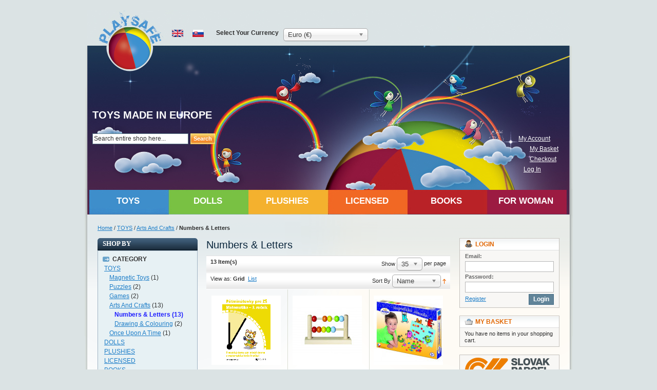

--- FILE ---
content_type: text/html; charset=UTF-8
request_url: https://www.playsafe.sk/eng/toys/arts-and-crafts/numbers-letters.html
body_size: 18250
content:
<!DOCTYPE html PUBLIC "-//W3C//DTD XHTML 1.0 Strict//EN" "http://www.w3.org/TR/xhtml1/DTD/xhtml1-strict.dtd">
<html xmlns="http://www.w3.org/1999/xhtml" xml:lang="en" lang="en" xmlns:og="http://ogp.me/ns#">
<head>
<meta http-equiv="Content-Type" content="text/html; charset=utf-8" />
<title>Numbers And Letters</title>
<meta name="description" content="" />
<meta name="keywords" content="baby toys, wooden rattles, wooden teethers, baby cloth toys, czech toys, European toys, toys not made in China, construction sets, sand toys, wooden toys, soft toys, plush toys, puppets, my first puzzle, baby domino, cloth diapers, disposable econappies, cloth menstrual pads, ecotampons, natural baby skin care, baby wet wipes, herbal hair color, natural nail polish, natural cosmetics, natural skin care, eco friendly cleaning products, vegan, not tested on animals, fairy tales, classical children stories, encyclopedies" />
<meta name="robots" content="INDEX,FOLLOW" />
<link rel="icon" href="https://www.playsafe.sk/media/favicon/default/icon-16.ico" type="image/x-icon" />
<link rel="shortcut icon" href="https://www.playsafe.sk/media/favicon/default/icon-16.ico" type="image/x-icon" />
<!--[if lt IE 7]>
<script type="text/javascript">
//<![CDATA[
    var BLANK_URL = 'https://www.playsafe.sk/js/blank.html';
    var BLANK_IMG = 'https://www.playsafe.sk/js/spacer.gif';
//]]>
</script>
<![endif]-->
<link rel="stylesheet" type="text/css" href="https://www.playsafe.sk/media/css_secure/0d7d078fda88d497dc5afcaf344c424e.css" media="all" />
<link rel="stylesheet" type="text/css" href="https://www.playsafe.sk/media/css_secure/a415832ad66931534adcecdbe7d8f734.css" media="print" />
<script type="text/javascript" src="https://www.playsafe.sk/media/js/8d5cc5b6cddf3649142ef87f61933717.js"></script>
<link rel="canonical" href="https://www.playsafe.sk/eng/toys/arts-and-crafts/numbers-letters.html" />
<!--[if lt IE 8]>
<link rel="stylesheet" type="text/css" href="https://www.playsafe.sk/media/css_secure/fb3a1dba259906623998126817064841.css" media="all" />
<![endif]-->
<!--[if lt IE 7]>
<script type="text/javascript" src="https://www.playsafe.sk/media/js/0c88d1685727e4cdb21d93be9885deb7.js"></script>
<![endif]-->

<script type="text/javascript">
//<![CDATA[
Mage.Cookies.path     = '/';
Mage.Cookies.domain   = '.www.playsafe.sk';
//]]>
</script>

<script type="text/javascript">
//<![CDATA[
optionalZipCountries = [];
//]]>
</script>
            <!-- BEGIN GOOGLE ANALYTICS CODE -->
        <script type="text/javascript">
        //<![CDATA[
            var _gaq = _gaq || [];
            
_gaq.push(['_setAccount', 'UA-38050998-1']);

_gaq.push(['_trackPageview']);
            
            (function() {
                var ga = document.createElement('script'); ga.type = 'text/javascript'; ga.async = true;
                ga.src = ('https:' == document.location.protocol ? 'https://ssl' : 'http://www') + '.google-analytics.com/ga.js';
                var s = document.getElementsByTagName('script')[0]; s.parentNode.insertBefore(ga, s);
            })();

        //]]>
        </script>
        <!-- END GOOGLE ANALYTICS CODE -->
        <meta property="og:type" content="website"/>
    <meta property="og:image" content="https://www.playsafe.sk/skin/frontend/playsafe/default/images/logo.png"/>
    <meta property="og:title" content="Numbers And Letters"/>
    <meta property="og:url" content="https://www.playsafe.sk/eng/toys/arts-and-crafts/numbers-letters.html"/>
    <meta property="og:site_name" content="PlaySafe"/>
    <meta property="og:locale" content="en_GB"/>
    <meta property="og:locale:alternate" content="sk_SK"/>
<script type="text/javascript">//<![CDATA[
        var Translator = new Translate({"Please enter a valid phone number. For example (123) 456-7890 or 123-456-7890.":"Please enter a valid phone number. For example 01234 567890,  (123) 456-7890 or 123-456-7890.","Please enter a valid email address. For example johndoe@domain.com.":"Please enter a valid email address. For example johndoe@example.com.","Please enter a valid zip code. For example 90602 or 90602-1234.":"Please enter a valid postcode or zip. For example AB1 1AB, 90602 or 90602-1234.","Please enter a valid zip code.":"Please enter a valid postcode or zip.","Please enter a valid $ amount. For example $100.00.":"Please enter a valid \u00a3 amount. For example \u00a3100.00.","Please select State\/Province.":"Please select County\/State.","Add to Cart":"Add to Basket"});
        //]]></script><meta name="google-site-verification" content="AgMJwN0fQiNqIzWIxLjWAVxvbU0XaFtRvgYqhUAABME" />
<meta name="p:domain_verify" content="opmYwEe0xOei7aAj5y1XlLRPhBTpZ3dz"/></head>
<body class=" catalog-category-view categorypath-toys-arts-and-crafts-numbers-letters-html category-numbers-letters">
<div class="wrapper">
        <noscript>
        <div class="global-site-notice noscript">
            <div class="notice-inner">
                <p>
                    <strong>JavaScript seems to be disabled in your browser.</strong><br />
                    You must have JavaScript enabled in your browser to utilize the functionality of this website.                </p>
            </div>
        </div>
    </noscript>
    <div class="page">
        <div class="header-container">
    <div class="header">
                <a href="https://www.playsafe.sk/eng/" title="PlaySafe" class="logo"><strong>PlaySafe</strong><img src="https://www.playsafe.sk/skin/frontend/playsafe/default/images/logo.png" alt="PlaySafe" /></a>
                <div class="quick-access">
            <form id="search_mini_form" action="https://www.playsafe.sk/eng/catalogsearch/result/" method="get">
    <div class="form-search">
        <label for="search">Search:</label>
        <input id="search" type="text" name="q" value="" class="input-text" maxlength="128" />
        <button type="submit" title="Search" class="button"><span><span>Search</span></span></button>
        <div id="search_autocomplete" class="search-autocomplete"></div>
        <script type="text/javascript">
        //<![CDATA[
            var searchForm = new Varien.searchForm('search_mini_form', 'search', 'Search entire shop here...');
            searchForm.initAutocomplete('https://www.playsafe.sk/eng/catalogsearch/ajax/suggest/', 'search_autocomplete');
        //]]>
        </script>
    </div>
</form>
            <p class="welcome-msg"><b>TOYS MADE IN EUROPE</b></p>
            <ul class="links">
                        <li class="first" ><a href="https://www.playsafe.sk/eng/customer/account/" title="My Account" >My Account</a></li>
                                                                <li ><a href="https://www.playsafe.sk/eng/checkout/cart/" title="My Basket" class="top-link-cart">My Basket</a></li>
                                <li ><a href="https://www.playsafe.sk/eng/checkout/" title="Checkout" class="top-link-checkout">Checkout</a></li>
                                <li class=" last" ><a href="https://www.playsafe.sk/eng/customer/account/login/referer/aHR0cHM6Ly93d3cucGxheXNhZmUuc2svZW5nL3RveXMvYXJ0cy1hbmQtY3JhZnRzL251bWJlcnMtbGV0dGVycy5odG1s/" title="Log In" >Log In</a></li>
            </ul>
            <div class="switch">
                <div class="form-language">
                    <img src='https://www.playsafe.sk/skin/frontend/playsafe/default/images/flags/flag_eng.gif' alt='English' title='English'/>
                            	<a href='https://www.playsafe.sk/sk/toys/arts-and-crafts/numbers-letters.html?___from_store=eng'>
                <img src='https://www.playsafe.sk/skin/frontend/playsafe/default/images/flags/flag_sk.gif' alt='Slovak' title='Slovak'/>
                	</a>
            </div>
                <div class="block block-currency">
    <div class="block-title">
        <strong><span>Select Your Currency</span></strong>
    </div>
    <div class="block-content">
        <select name="currency" title="Select Your Currency" onchange="setLocation(this.value)">
                    <option value="https://www.playsafe.sk/eng/directory/currency/switch/currency/EUR/uenc/aHR0cHM6Ly93d3cucGxheXNhZmUuc2svZW5nL3RveXMvYXJ0cy1hbmQtY3JhZnRzL251bWJlcnMtbGV0dGVycy5odG1s/" selected="selected">
                Euro (€)
            </option>
                    <option value="https://www.playsafe.sk/eng/directory/currency/switch/currency/CZK/uenc/aHR0cHM6Ly93d3cucGxheXNhZmUuc2svZW5nL3RveXMvYXJ0cy1hbmQtY3JhZnRzL251bWJlcnMtbGV0dGVycy5odG1s/">
                Czech Republic Koruna ()
            </option>
                </select>
    </div>
</div>
            </div>
        </div>
            </div>
</div>
<div class="nav-container">
    <ul id="nav">
        <li  class="level0 nav-1 first level-top parent"><a href="https://www.playsafe.sk/eng/toys.html"  class="level-top" ><span>TOYS</span></a><ul class="level0"><li  class="level1 nav-1-1 first"><a href="https://www.playsafe.sk/eng/toys/toy-in-suitcase.html" ><span>Toy in suitcase</span></a></li><li  class="level1 nav-1-2 parent"><a href="https://www.playsafe.sk/eng/toys/baby-toddler.html" ><span>Baby &amp; Toddler</span></a><ul class="level1"><li  class="level2 nav-1-2-1 first"><a href="https://www.playsafe.sk/eng/toys/baby-toddler/pure-organic-and-natural.html" ><span>Pure Organic &amp; Natural</span></a></li><li  class="level2 nav-1-2-2"><a href="https://www.playsafe.sk/eng/toys/baby-toddler/deky.html" ><span>Deky</span></a></li><li  class="level2 nav-1-2-3 parent"><a href="https://www.playsafe.sk/eng/toys/baby-toddler/colors-and-shapes.html" ><span>Colors &amp; Shapes</span></a><ul class="level2"><li  class="level3 nav-1-2-3-1 first"><a href="https://www.playsafe.sk/eng/toys/baby-toddler/colors-and-shapes/shape-sorting.html" ><span>Shape Sorting</span></a></li><li  class="level3 nav-1-2-3-2"><a href="https://www.playsafe.sk/eng/toys/baby-toddler/colors-and-shapes/mosaics.html" ><span>Mosaics</span></a></li><li  class="level3 nav-1-2-3-3 last"><a href="https://www.playsafe.sk/eng/toys/baby-toddler/colors-and-shapes/baby-puzzle.html" ><span>Baby Puzzle</span></a></li></ul></li><li  class="level2 nav-1-2-4"><a href="https://www.playsafe.sk/eng/toys/baby-toddler/baby-clip-toys.html" ><span>Baby Clip Toys</span></a></li><li  class="level2 nav-1-2-5"><a href="https://www.playsafe.sk/eng/toys/baby-toddler/rattles-touch-rings.html" ><span>Rattles &amp; Touch Rings</span></a></li><li  class="level2 nav-1-2-6"><a href="https://www.playsafe.sk/eng/toys/baby-toddler/natural-rubber.html" ><span>Natural Rubber</span></a></li><li  class="level2 nav-1-2-7"><a href="https://www.playsafe.sk/eng/toys/baby-toddler/plush-cloth.html" ><span>Plush &amp; Cloth</span></a></li><li  class="level2 nav-1-2-8"><a href="https://www.playsafe.sk/eng/toys/baby-toddler/baby-puppets.html" ><span>Baby Puppets</span></a></li><li  class="level2 nav-1-2-9"><a href="https://www.playsafe.sk/eng/toys/baby-toddler/blocks-and-puzzle.html" ><span>Blocks and Puzzle</span></a></li><li  class="level2 nav-1-2-10"><a href="https://www.playsafe.sk/eng/toys/baby-toddler/first-steps.html" ><span>First Steps</span></a></li><li  class="level2 nav-1-2-11"><a href="https://www.playsafe.sk/eng/toys/baby-toddler/stacking-games.html" ><span>Stacking Games</span></a></li><li  class="level2 nav-1-2-12"><a href="https://www.playsafe.sk/eng/toys/baby-toddler/first-games.html" ><span>First Games</span></a></li><li  class="level2 nav-1-2-13 last"><a href="https://www.playsafe.sk/eng/toys/baby-toddler/pram-chains.html" ><span>Pram Chains</span></a></li></ul></li><li  class="level1 nav-1-3 parent"><a href="https://www.playsafe.sk/eng/toys/decorations.html" ><span>Decorations</span></a><ul class="level1"><li  class="level2 nav-1-3-1 first"><a href="https://www.playsafe.sk/eng/toys/decorations/wooden-decorations.html" ><span>Wooden Decorations</span></a></li><li  class="level2 nav-1-3-2"><a href="https://www.playsafe.sk/eng/toys/decorations/cloth-decorations.html" ><span>Cloth Decorations</span></a></li><li  class="level2 nav-1-3-3 last"><a href="https://www.playsafe.sk/eng/toys/decorations/music-box.html" ><span>Music Box</span></a></li></ul></li><li  class="level1 nav-1-4 parent"><a href="https://www.playsafe.sk/eng/toys/puppets.html" ><span>Puppets</span></a><ul class="level1"><li  class="level2 nav-1-4-1 first"><a href="https://www.playsafe.sk/eng/toys/puppets/puppet-theater.html" ><span>Puppet Theater</span></a></li><li  class="level2 nav-1-4-2"><a href="https://www.playsafe.sk/eng/toys/puppets/magnetic-theatre.html" ><span>Magnetic Theatre</span></a></li><li  class="level2 nav-1-4-3"><a href="https://www.playsafe.sk/eng/toys/puppets/story-puppets.html" ><span>Story Puppets</span></a></li><li  class="level2 nav-1-4-4"><a href="https://www.playsafe.sk/eng/toys/puppets/glove-puppets.html" ><span>Glove Puppets</span></a></li><li  class="level2 nav-1-4-5"><a href="https://www.playsafe.sk/eng/toys/puppets/finger-puppets.html" ><span>Finger Puppets</span></a></li><li  class="level2 nav-1-4-6"><a href="https://www.playsafe.sk/eng/toys/puppets/puppet-sets.html" ><span>Puppet Sets</span></a></li><li  class="level2 nav-1-4-7"><a href="https://www.playsafe.sk/eng/toys/puppets/fairy-tales.html" ><span>Fairy Tales</span></a></li><li  class="level2 nav-1-4-8"><a href="https://www.playsafe.sk/eng/toys/puppets/professions.html" ><span>Professions</span></a></li><li  class="level2 nav-1-4-9 last"><a href="https://www.playsafe.sk/eng/toys/puppets/sets.html" ><span>Sets</span></a></li></ul></li><li  class="level1 nav-1-5 parent"><a href="https://www.playsafe.sk/eng/toys/wooden-blocks.html" ><span>Wooden Blocks</span></a><ul class="level1"><li  class="level2 nav-1-5-1 first"><a href="https://www.playsafe.sk/eng/toys/wooden-blocks/vehicles-with-blocks.html" ><span>Vehicles with Blocks</span></a></li><li  class="level2 nav-1-5-2 parent"><a href="https://www.playsafe.sk/eng/toys/wooden-blocks/picture-blocks.html" ><span>Picture Blocks</span></a><ul class="level2"><li  class="level3 nav-1-5-2-1 first"><a href="https://www.playsafe.sk/eng/toys/wooden-blocks/picture-blocks/4-blocks.html" ><span>4 blocks</span></a></li><li  class="level3 nav-1-5-2-2"><a href="https://www.playsafe.sk/eng/toys/wooden-blocks/picture-blocks/6-blocks.html" ><span>6 blocks</span></a></li><li  class="level3 nav-1-5-2-3"><a href="https://www.playsafe.sk/eng/toys/wooden-blocks/picture-blocks/12-blocks.html" ><span>12 blocks</span></a></li><li  class="level3 nav-1-5-2-4 last"><a href="https://www.playsafe.sk/eng/toys/wooden-blocks/picture-blocks/20-blocks.html" ><span>20 blocks</span></a></li></ul></li><li  class="level2 nav-1-5-3 last"><a href="https://www.playsafe.sk/eng/toys/wooden-blocks/basic-blocks.html" ><span>Basic Blocks</span></a></li></ul></li><li  class="level1 nav-1-6 parent"><a href="https://www.playsafe.sk/eng/toys/wooden-games-brain-teasers.html" ><span>Wooden Games &amp; Brain Teasers</span></a><ul class="level1"><li  class="level2 nav-1-6-1 first"><a href="https://www.playsafe.sk/eng/toys/wooden-games-brain-teasers/brain-teasers.html" ><span>Brain Teasers</span></a></li><li  class="level2 nav-1-6-2"><a href="https://www.playsafe.sk/eng/toys/wooden-games-brain-teasers/games.html" ><span>Games</span></a></li><li  class="level2 nav-1-6-3 last"><a href="https://www.playsafe.sk/eng/toys/wooden-games-brain-teasers/puzzles.html" ><span>Puzzles</span></a></li></ul></li><li  class="level1 nav-1-7 parent"><a href="https://www.playsafe.sk/eng/toys/figures.html" ><span>Figures</span></a><ul class="level1"><li  class="level2 nav-1-7-1 first"><a href="https://www.playsafe.sk/eng/toys/figures/cats.html" ><span>Cats</span></a></li><li  class="level2 nav-1-7-2"><a href="https://www.playsafe.sk/eng/toys/figures/dogs.html" ><span>Dogs</span></a></li><li  class="level2 nav-1-7-3 last"><a href="https://www.playsafe.sk/eng/toys/figures/forest.html" ><span>Forest</span></a></li></ul></li><li  class="level1 nav-1-8"><a href="https://www.playsafe.sk/eng/toys/brain-teasers.html" ><span>Brain Teasers</span></a></li><li  class="level1 nav-1-9 parent"><a href="https://www.playsafe.sk/eng/toys/girl-nail-polish.html" ><span>Girl Nail Polish</span></a><ul class="level1"><li  class="level2 nav-1-9-1 first last"><a href="https://www.playsafe.sk/eng/toys/girl-nail-polish/beauty-gift-sets.html" ><span>Beauty Gift Sets</span></a></li></ul></li><li  class="level1 nav-1-10"><a href="https://www.playsafe.sk/eng/toys/magnetic-toys.html" ><span>Magnetic Toys</span></a></li><li  class="level1 nav-1-11 parent"><a href="https://www.playsafe.sk/eng/toys/mosaics-1.html" ><span>Mosaics</span></a><ul class="level1"><li  class="level2 nav-1-11-1 first"><a href="https://www.playsafe.sk/eng/toys/mosaics-1/mosaics-2-4.html" ><span>Mosaics 2-4</span></a></li><li  class="level2 nav-1-11-2 last"><a href="https://www.playsafe.sk/eng/toys/mosaics-1/mosaics.html" ><span>Mosaics</span></a></li></ul></li><li  class="level1 nav-1-12 parent"><a href="https://www.playsafe.sk/eng/toys/on-wheels-and-wings.html" ><span>On Wheels And Wings</span></a><ul class="level1"><li  class="level2 nav-1-12-1 first"><a href="https://www.playsafe.sk/eng/toys/on-wheels-and-wings/wooden-cars.html" ><span>Wooden Cars</span></a></li><li  class="level2 nav-1-12-2"><a href="https://www.playsafe.sk/eng/toys/on-wheels-and-wings/wooden-trains.html" ><span>Wooden Trains</span></a></li><li  class="level2 nav-1-12-3"><a href="https://www.playsafe.sk/eng/toys/on-wheels-and-wings/plastic-cars.html" ><span>Plastic Cars</span></a></li><li  class="level2 nav-1-12-4"><a href="https://www.playsafe.sk/eng/toys/on-wheels-and-wings/plastic-airplanes-rockets.html" ><span>Plastic Airplanes&amp;Rockets</span></a></li><li  class="level2 nav-1-12-5 last"><a href="https://www.playsafe.sk/eng/toys/on-wheels-and-wings/animals-on-wheels.html" ><span>Animals on Wheels</span></a></li></ul></li><li  class="level1 nav-1-13 parent"><a href="https://www.playsafe.sk/eng/toys/plastic-cubes.html" ><span>Plastic cubes</span></a><ul class="level1"><li  class="level2 nav-1-13-1 first"><a href="https://www.playsafe.sk/eng/toys/plastic-cubes/picture-blocks.html" ><span>Picture Blocks</span></a></li><li  class="level2 nav-1-13-2"><a href="https://www.playsafe.sk/eng/toys/plastic-cubes/basic-blocks.html" ><span>Basic Blocks</span></a></li><li  class="level2 nav-1-13-3 last"><a href="https://www.playsafe.sk/eng/toys/plastic-cubes/shapes.html" ><span>Shapes</span></a></li></ul></li><li  class="level1 nav-1-14 parent"><a href="https://www.playsafe.sk/eng/toys/puzzles.html" ><span>Puzzles</span></a><ul class="level1"><li  class="level2 nav-1-14-1 first"><a href="https://www.playsafe.sk/eng/toys/puzzles/my-first-puzzle.html" ><span>My First Puzzle</span></a></li><li  class="level2 nav-1-14-2"><a href="https://www.playsafe.sk/eng/toys/puzzles/children-puzzle-4-10.html" ><span>Children puzzle 4+</span></a></li><li  class="level2 nav-1-14-3"><a href="https://www.playsafe.sk/eng/toys/puzzles/children-puzzle-5-10.html" ><span>Children puzzle 5+</span></a></li><li  class="level2 nav-1-14-4"><a href="https://www.playsafe.sk/eng/toys/puzzles/children-puzzle-6.html" ><span>Children puzzle 6+</span></a></li><li  class="level2 nav-1-14-5"><a href="https://www.playsafe.sk/eng/toys/puzzles/wooden-cartoon-puzzle.html" ><span>Wooden Cartoon Puzzle</span></a></li><li  class="level2 nav-1-14-6"><a href="https://www.playsafe.sk/eng/toys/puzzles/magnetic-puzzle.html" ><span>Magnetic puzzle</span></a></li><li  class="level2 nav-1-14-7 last"><a href="https://www.playsafe.sk/eng/toys/puzzles/exit-puzzle.html" ><span>Exit Puzzle</span></a></li></ul></li><li  class="level1 nav-1-15 parent"><a href="https://www.playsafe.sk/eng/toys/games.html" ><span>Games</span></a><ul class="level1"><li  class="level2 nav-1-15-1 first"><a href="https://www.playsafe.sk/eng/toys/games/board-games.html" ><span>Board Games</span></a></li><li  class="level2 nav-1-15-2"><a href="https://www.playsafe.sk/eng/toys/games/domino.html" ><span>Domino</span></a></li><li  class="level2 nav-1-15-3"><a href="https://www.playsafe.sk/eng/toys/games/dices-and-pawns.html" ><span>Dices And Pawns</span></a></li><li  class="level2 nav-1-15-4"><a href="https://www.playsafe.sk/eng/toys/games/wooden-games.html" ><span>Wooden Games</span></a></li><li  class="level2 nav-1-15-5"><a href="https://www.playsafe.sk/eng/toys/games/learning-games.html" ><span>Learning Games</span></a></li><li  class="level2 nav-1-15-6"><a href="https://www.playsafe.sk/eng/toys/games/preschooler-games.html" ><span>Preschooler Games</span></a></li><li  class="level2 nav-1-15-7"><a href="https://www.playsafe.sk/eng/toys/games/hry-stolove.html" ><span>Hry stolové</span></a></li><li  class="level2 nav-1-15-8 parent"><a href="https://www.playsafe.sk/eng/toys/games/card-dice-games.html" ><span>Card &amp; Dice Games</span></a><ul class="level2"><li  class="level3 nav-1-15-8-1 first"><a href="https://www.playsafe.sk/eng/toys/games/card-dice-games/children-card-games.html" ><span>Children Card Games</span></a></li><li  class="level3 nav-1-15-8-2"><a href="https://www.playsafe.sk/eng/toys/games/card-dice-games/double-card-decks.html" ><span>Double Card Decks</span></a></li><li  class="level3 nav-1-15-8-3"><a href="https://www.playsafe.sk/eng/toys/games/card-dice-games/single-card-decks.html" ><span>Single Card Decks</span></a></li><li  class="level3 nav-1-15-8-4"><a href="https://www.playsafe.sk/eng/toys/games/card-dice-games/32-card-decks.html" ><span>32 Card Decks</span></a></li><li  class="level3 nav-1-15-8-5"><a href="https://www.playsafe.sk/eng/toys/games/card-dice-games/dice-games.html" ><span>Dice Games</span></a></li><li  class="level3 nav-1-15-8-6 last"><a href="https://www.playsafe.sk/eng/toys/games/card-dice-games/accessories.html" ><span>Accessories</span></a></li></ul></li><li  class="level2 nav-1-15-9"><a href="https://www.playsafe.sk/eng/toys/games/loto-and-memo.html" ><span>Loto &amp; Memo</span></a></li><li  class="level2 nav-1-15-10"><a href="https://www.playsafe.sk/eng/toys/games/mikado-jenga.html" ><span>Mikado &amp; Jenga</span></a></li><li  class="level2 nav-1-15-11"><a href="https://www.playsafe.sk/eng/toys/games/travel-size.html" ><span>Travel Size</span></a></li><li  class="level2 nav-1-15-12"><a href="https://www.playsafe.sk/eng/toys/games/game-sets.html" ><span>Game Sets</span></a></li><li  class="level2 nav-1-15-13"><a href="https://www.playsafe.sk/eng/toys/games/chess-checkers-mill.html" ><span>Chess, Checkers &amp; Mill</span></a></li><li  class="level2 nav-1-15-14 last"><a href="https://www.playsafe.sk/eng/toys/games/retro-edition.html" ><span>Retro edition</span></a></li></ul></li><li  class="level1 nav-1-16 parent"><a href="https://www.playsafe.sk/eng/toys/construction-and-building-sets.html" ><span>Construction And Building Sets</span></a><ul class="level1"><li  class="level2 nav-1-16-1 first"><a href="https://www.playsafe.sk/eng/toys/construction-and-building-sets/wooden-building-sets.html" ><span>Wooden Building Sets</span></a></li><li  class="level2 nav-1-16-2"><a href="https://www.playsafe.sk/eng/toys/construction-and-building-sets/electronic-construction-kits.html" ><span>Electronic Construction Kits</span></a></li><li  class="level2 nav-1-16-3"><a href="https://www.playsafe.sk/eng/toys/construction-and-building-sets/ball-tracks.html" ><span>Ball Tracks</span></a></li><li  class="level2 nav-1-16-4"><a href="https://www.playsafe.sk/eng/toys/construction-and-building-sets/legor.html" ><span>LEGO®</span></a></li><li  class="level2 nav-1-16-5"><a href="https://www.playsafe.sk/eng/toys/construction-and-building-sets/plastic-building-sets.html" ><span>Plastic Building Sets</span></a></li><li  class="level2 nav-1-16-6 last"><a href="https://www.playsafe.sk/eng/toys/construction-and-building-sets/maize-building-kits.html" ><span>Maize Building Kits</span></a></li></ul></li><li  class="level1 nav-1-17 parent"><a href="https://www.playsafe.sk/eng/toys/arts-and-crafts.html" ><span>Arts And Crafts</span></a><ul class="level1"><li  class="level2 nav-1-17-1 first"><a href="https://www.playsafe.sk/eng/toys/arts-and-crafts/numbers-letters.html" ><span>Numbers &amp; Letters</span></a></li><li  class="level2 nav-1-17-2"><a href="https://www.playsafe.sk/eng/toys/arts-and-crafts/farby-a-farbicky.html" ><span>Farby a farbičky</span></a></li><li  class="level2 nav-1-17-3"><a href="https://www.playsafe.sk/eng/toys/arts-and-crafts/beads-and-pearls.html" ><span>Beads &amp; Pearls</span></a></li><li  class="level2 nav-1-17-4 parent"><a href="https://www.playsafe.sk/eng/toys/arts-and-crafts/creative-wood-1.html" ><span>Creative Wood</span></a><ul class="level2"><li  class="level3 nav-1-17-4-1 first"><a href="https://www.playsafe.sk/eng/toys/arts-and-crafts/creative-wood-1/wood-3d-painting.html" ><span>Wood 3D Painting</span></a></li><li  class="level3 nav-1-17-4-2 last"><a href="https://www.playsafe.sk/eng/toys/arts-and-crafts/creative-wood-1/wooden-construction-sets.html" ><span>Wooden Construction Sets</span></a></li></ul></li><li  class="level2 nav-1-17-5"><a href="https://www.playsafe.sk/eng/toys/arts-and-crafts/drawing-and-colouring.html" ><span>Drawing &amp; Colouring</span></a></li><li  class="level2 nav-1-17-6"><a href="https://www.playsafe.sk/eng/toys/arts-and-crafts/toy-kitchen-and-market.html" ><span>Toy Kitchen &amp; Market</span></a></li><li  class="level2 nav-1-17-7"><a href="https://www.playsafe.sk/eng/toys/arts-and-crafts/playmais.html" ><span>Playmais</span></a></li><li  class="level2 nav-1-17-8 parent"><a href="https://www.playsafe.sk/eng/toys/arts-and-crafts/modelling-1.html" ><span>Modelling</span></a><ul class="level2"><li  class="level3 nav-1-17-8-1 first"><a href="https://www.playsafe.sk/eng/toys/arts-and-crafts/modelling-1/plaster-casting-in-3d.html" ><span>Plaster Casting in 3D</span></a></li><li  class="level3 nav-1-17-8-2 last"><a href="https://www.playsafe.sk/eng/toys/arts-and-crafts/modelling-1/air-hardening-clay.html" ><span>Air Hardening Clay</span></a></li></ul></li><li  class="level2 nav-1-17-9"><a href="https://www.playsafe.sk/eng/toys/arts-and-crafts/discoveries.html" ><span>Discoveries</span></a></li><li  class="level2 nav-1-17-10"><a href="https://www.playsafe.sk/eng/toys/arts-and-crafts/soft-dough.html" ><span>Soft Dough</span></a></li><li  class="level2 nav-1-17-11"><a href="https://www.playsafe.sk/eng/toys/arts-and-crafts/toolboxes.html" ><span>Toolboxes</span></a></li><li  class="level2 nav-1-17-12"><a href="https://www.playsafe.sk/eng/toys/arts-and-crafts/embroidery-needlework.html" ><span>Embroidery &amp; Needlework</span></a></li><li  class="level2 nav-1-17-13 last"><a href="https://www.playsafe.sk/eng/toys/arts-and-crafts/sew-stitch-and-knot.html" ><span>Sew, Stitch &amp; Knot</span></a></li></ul></li><li  class="level1 nav-1-18 parent"><a href="https://www.playsafe.sk/eng/toys/water-sand-and-garden.html" ><span>Water, Sand And Garden</span></a><ul class="level1"><li  class="level2 nav-1-18-1 first"><a href="https://www.playsafe.sk/eng/toys/water-sand-and-garden/sandmoulds.html" ><span>Sandmoulds</span></a></li><li  class="level2 nav-1-18-2"><a href="https://www.playsafe.sk/eng/toys/water-sand-and-garden/boats.html" ><span>Boats</span></a></li><li  class="level2 nav-1-18-3"><a href="https://www.playsafe.sk/eng/toys/water-sand-and-garden/shovels-rakes.html" ><span>Shovels And Rakes</span></a></li><li  class="level2 nav-1-18-4"><a href="https://www.playsafe.sk/eng/toys/water-sand-and-garden/bath-toys.html" ><span>Bath Toys</span></a></li><li  class="level2 nav-1-18-5"><a href="https://www.playsafe.sk/eng/toys/water-sand-and-garden/sand-sets.html" ><span>Sandsets</span></a></li><li  class="level2 nav-1-18-6"><a href="https://www.playsafe.sk/eng/toys/water-sand-and-garden/buckets-watering-cans.html" ><span>Buckets And Watering Cans</span></a></li><li  class="level2 nav-1-18-7"><a href="https://www.playsafe.sk/eng/toys/water-sand-and-garden/garden-toys.html" ><span>Garden Toys</span></a></li><li  class="level2 nav-1-18-8"><a href="https://www.playsafe.sk/eng/toys/water-sand-and-garden/plastic-cars.html" ><span>Plastic Cars</span></a></li><li  class="level2 nav-1-18-9 last"><a href="https://www.playsafe.sk/eng/toys/water-sand-and-garden/skipping-ropes.html" ><span>Skipping ropes</span></a></li></ul></li><li  class="level1 nav-1-19 parent"><a href="https://www.playsafe.sk/eng/toys/in-movement.html" ><span>In Movement</span></a><ul class="level1"><li  class="level2 nav-1-19-1 first"><a href="https://www.playsafe.sk/eng/toys/in-movement/acrobats.html" ><span>Acrobats</span></a></li><li  class="level2 nav-1-19-2"><a href="https://www.playsafe.sk/eng/toys/in-movement/spinning-toys.html" ><span>Spinning Toys</span></a></li><li  class="level2 nav-1-19-3"><a href="https://www.playsafe.sk/eng/toys/in-movement/marble-runs.html" ><span>Marble Runs</span></a></li><li  class="level2 nav-1-19-4"><a href="https://www.playsafe.sk/eng/toys/in-movement/jo-jo.html" ><span>Jo-jo</span></a></li><li  class="level2 nav-1-19-5 last"><a href="https://www.playsafe.sk/eng/toys/in-movement/press-up-toys.html" ><span>Press-Up Toys</span></a></li></ul></li><li  class="level1 nav-1-20 parent"><a href="https://www.playsafe.sk/eng/toys/once-upon-a-time.html" ><span>Once Upon A Time</span></a><ul class="level1"><li  class="level2 nav-1-20-1 first"><a href="https://www.playsafe.sk/eng/toys/once-upon-a-time/disney.html" ><span>Disney</span></a></li><li  class="level2 nav-1-20-2"><a href="https://www.playsafe.sk/eng/toys/once-upon-a-time/little-red-riding-hood.html" ><span>Little Red Riding Hood</span></a></li><li  class="level2 nav-1-20-3"><a href="https://www.playsafe.sk/eng/toys/once-upon-a-time/little-mole-and-his-friends.html" ><span>Little Mole and His Friends</span></a></li><li  class="level2 nav-1-20-4"><a href="https://www.playsafe.sk/eng/toys/once-upon-a-time/paw-patrol.html" ><span>Paw Patrol</span></a></li><li  class="level2 nav-1-20-5"><a href="https://www.playsafe.sk/eng/toys/once-upon-a-time/peppa-pig.html" ><span>Peppa Pig</span></a></li><li  class="level2 nav-1-20-6"><a href="https://www.playsafe.sk/eng/toys/once-upon-a-time/hansel-and-gretel.html" ><span>Hansel and Gretel</span></a></li><li  class="level2 nav-1-20-7"><a href="https://www.playsafe.sk/eng/toys/once-upon-a-time/cinderella.html" ><span>Cinderella</span></a></li><li  class="level2 nav-1-20-8"><a href="https://www.playsafe.sk/eng/toys/once-upon-a-time/snowwhite.html" ><span>SnowWhite</span></a></li><li  class="level2 nav-1-20-9"><a href="https://www.playsafe.sk/eng/toys/once-upon-a-time/three-little-pigs.html" ><span>Three Little Pigs</span></a></li><li  class="level2 nav-1-20-10 last"><a href="https://www.playsafe.sk/eng/toys/once-upon-a-time/other-tales.html" ><span>Other Tales</span></a></li></ul></li><li  class="level1 nav-1-21 parent"><a href="https://www.playsafe.sk/eng/toys/potty-time.html" ><span>Potty Time</span></a><ul class="level1"><li  class="level2 nav-1-21-1 first"><a href="https://www.playsafe.sk/eng/toys/potty-time/potty.html" ><span>Potty</span></a></li><li  class="level2 nav-1-21-2 last"><a href="https://www.playsafe.sk/eng/toys/potty-time/in-bath.html" ><span>In Bath</span></a></li></ul></li><li  class="level1 nav-1-22 last"><a href="https://www.playsafe.sk/eng/toys/sale.html" ><span>Sale</span></a></li></ul></li><li  class="level0 nav-2 level-top parent"><a href="https://www.playsafe.sk/eng/dolls.html"  class="level-top" ><span>DOLLS</span></a><ul class="level0"><li  class="level1 nav-2-1 first"><a href="https://www.playsafe.sk/eng/dolls/anekke.html" ><span>Anekke</span></a></li><li  class="level1 nav-2-2 parent"><a href="https://www.playsafe.sk/eng/dolls/antonio-juan.html" ><span>Antonio Juan</span></a><ul class="level1"><li  class="level2 nav-2-2-1 first"><a href="https://www.playsafe.sk/eng/dolls/antonio-juan/doll-accessories.html" ><span>Doll Accessories</span></a></li><li  class="level2 nav-2-2-2 parent"><a href="https://www.playsafe.sk/eng/dolls/antonio-juan/dress-42cm.html" ><span>Baby Doll Dress</span></a><ul class="level2"><li  class="level3 nav-2-2-2-1 first"><a href="https://www.playsafe.sk/eng/dolls/antonio-juan/dress-42cm/40-42cm.html" ><span>40-42cm</span></a></li><li  class="level3 nav-2-2-2-2"><a href="https://www.playsafe.sk/eng/dolls/antonio-juan/dress-42cm/33cm.html" ><span>33cm</span></a></li><li  class="level3 nav-2-2-2-3 last"><a href="https://www.playsafe.sk/eng/dolls/antonio-juan/dress-42cm/26cm.html" ><span>26cm</span></a></li></ul></li><li  class="level2 nav-2-2-3 parent"><a href="https://www.playsafe.sk/eng/dolls/antonio-juan/all-vinyl-baby-dolls.html" ><span>All Vinyl Baby Dolls</span></a><ul class="level2"><li  class="level3 nav-2-2-3-1 first"><a href="https://www.playsafe.sk/eng/dolls/antonio-juan/all-vinyl-baby-dolls/21cm-mufly.html" ><span>21cm Mufly</span></a></li><li  class="level3 nav-2-2-3-2"><a href="https://www.playsafe.sk/eng/dolls/antonio-juan/all-vinyl-baby-dolls/26cm-luni-pitu.html" ><span>26cm Luni &amp; Pitu</span></a></li><li  class="level3 nav-2-2-3-3"><a href="https://www.playsafe.sk/eng/dolls/antonio-juan/all-vinyl-baby-dolls/33cm-clar-clara.html" ><span>33cm Clar &amp; Clara</span></a></li><li  class="level3 nav-2-2-3-4"><a href="https://www.playsafe.sk/eng/dolls/antonio-juan/all-vinyl-baby-dolls/33cm.html" ><span>33cm Tonet &amp; Toneta</span></a></li><li  class="level3 nav-2-2-3-5"><a href="https://www.playsafe.sk/eng/dolls/antonio-juan/all-vinyl-baby-dolls/carla-carlo.html" ><span>42cm Carla &amp; Carlo</span></a></li><li  class="level3 nav-2-2-3-6"><a href="https://www.playsafe.sk/eng/dolls/antonio-juan/all-vinyl-baby-dolls/lea-leo.html" ><span>42cm Lea &amp; Leo</span></a></li><li  class="level3 nav-2-2-3-7"><a href="https://www.playsafe.sk/eng/dolls/antonio-juan/all-vinyl-baby-dolls/nica-nico.html" ><span>42cm Nica &amp; Nico</span></a></li><li  class="level3 nav-2-2-3-8"><a href="https://www.playsafe.sk/eng/dolls/antonio-juan/all-vinyl-baby-dolls/nina-nino.html" ><span>42cm Niña &amp; Niño</span></a></li><li  class="level3 nav-2-2-3-9 last"><a href="https://www.playsafe.sk/eng/dolls/antonio-juan/all-vinyl-baby-dolls/pipa-pipo.html" ><span>42cm Pipa &amp; Pipo</span></a></li></ul></li><li  class="level2 nav-2-2-4 parent"><a href="https://www.playsafe.sk/eng/dolls/antonio-juan/baby-dolls-with-sound.html" ><span>Baby Dolls With Sound</span></a><ul class="level2"><li  class="level3 nav-2-2-4-1 first"><a href="https://www.playsafe.sk/eng/dolls/antonio-juan/baby-dolls-with-sound/29cm-peke-luni.html" ><span>29cm Peke &amp; Luni</span></a></li><li  class="level3 nav-2-2-4-2"><a href="https://www.playsafe.sk/eng/dolls/antonio-juan/baby-dolls-with-sound/34cm-tonet-clara.html" ><span>34cm Tonet &amp; Clara</span></a></li><li  class="level3 nav-2-2-4-3"><a href="https://www.playsafe.sk/eng/dolls/antonio-juan/baby-dolls-with-sound/37cm-bimba.html" ><span>37cm Bimba</span></a></li><li  class="level3 nav-2-2-4-4 last"><a href="https://www.playsafe.sk/eng/dolls/antonio-juan/baby-dolls-with-sound/50cm.html" ><span>50cm +</span></a></li></ul></li><li  class="level2 nav-2-2-5"><a href="https://www.playsafe.sk/eng/dolls/antonio-juan/baby-soft-dolls-multi-positional.html" ><span>Baby Soft Dolls Multi-Positional</span></a></li><li  class="level2 nav-2-2-6"><a href="https://www.playsafe.sk/eng/dolls/antonio-juan/baby-soft-dolls-no-sound.html" ><span>Baby Soft Dolls Jointed</span></a></li><li  class="level2 nav-2-2-7"><a href="https://www.playsafe.sk/eng/dolls/antonio-juan/soft-dolls-without-sound.html" ><span>Soft Dolls without sound</span></a></li><li  class="level2 nav-2-2-8"><a href="https://www.playsafe.sk/eng/dolls/antonio-juan/toddler-dolls-with-sound.html" ><span>Toddler Dolls With Sound</span></a></li><li  class="level2 nav-2-2-9"><a href="https://www.playsafe.sk/eng/dolls/antonio-juan/all-vinyl-dolls.html" ><span>All Vinyl Dolls</span></a></li><li  class="level2 nav-2-2-10 last"><a href="https://www.playsafe.sk/eng/dolls/antonio-juan/mi-primer-reborn.html" ><span>Mi primer reborn</span></a></li></ul></li><li  class="level1 nav-2-3 parent"><a href="https://www.playsafe.sk/eng/dolls/asivil.html" ><span>Asivil</span></a><ul class="level1"><li  class="level2 nav-2-3-1 first parent"><a href="https://www.playsafe.sk/eng/dolls/asivil/vinyl-baby-dolls.html" ><span>Vinyl baby dolls</span></a><ul class="level2"><li  class="level3 nav-2-3-1-1 first"><a href="https://www.playsafe.sk/eng/dolls/asivil/vinyl-baby-dolls/lucia-lucas-42cm.html" ><span>Lucia &amp; Lucas 42cm</span></a></li><li  class="level3 nav-2-3-1-2 last"><a href="https://www.playsafe.sk/eng/dolls/asivil/vinyl-baby-dolls/maria-pablo-43cm.html" ><span>Maria &amp; Pablo 43cm</span></a></li></ul></li><li  class="level2 nav-2-3-2"><a href="https://www.playsafe.sk/eng/dolls/asivil/soft-baby-dolls.html" ><span>Soft baby dolls</span></a></li><li  class="level2 nav-2-3-3"><a href="https://www.playsafe.sk/eng/dolls/asivil/baby-dolls-clothes.html" ><span>Baby Dolls Clothes</span></a></li><li  class="level2 nav-2-3-4"><a href="https://www.playsafe.sk/eng/dolls/asivil/celia-30cm.html" ><span>Celia 30cm</span></a></li><li  class="level2 nav-2-3-5 last"><a href="https://www.playsafe.sk/eng/dolls/asivil/sabrina-40cm.html" ><span>Sabrina 40cm</span></a></li></ul></li><li  class="level1 nav-2-4 parent"><a href="https://www.playsafe.sk/eng/dolls/berenguer.html" ><span>Berenguer</span></a><ul class="level1"><li  class="level2 nav-2-4-1 first"><a href="https://www.playsafe.sk/eng/dolls/berenguer/24cm.html" ><span>24cm</span></a></li><li  class="level2 nav-2-4-2"><a href="https://www.playsafe.sk/eng/dolls/berenguer/36cm.html" ><span>36cm</span></a></li><li  class="level2 nav-2-4-3"><a href="https://www.playsafe.sk/eng/dolls/berenguer/38cm.html" ><span>38cm</span></a></li><li  class="level2 nav-2-4-4"><a href="https://www.playsafe.sk/eng/dolls/berenguer/46cm.html" ><span>46cm</span></a></li><li  class="level2 nav-2-4-5 last parent"><a href="https://www.playsafe.sk/eng/dolls/berenguer/soft-dolls.html" ><span>Soft Dolls</span></a><ul class="level2"><li  class="level3 nav-2-4-5-1 first last"><a href="https://www.playsafe.sk/eng/dolls/berenguer/soft-dolls/39cm.html" ><span>39cm</span></a></li></ul></li></ul></li><li  class="level1 nav-2-5 parent"><a href="https://www.playsafe.sk/eng/dolls/shoes-and-boots.html" ><span>Berjuan</span></a><ul class="level1"><li  class="level2 nav-2-5-1 first"><a href="https://www.playsafe.sk/eng/dolls/shoes-and-boots/luci-irene-22cm.html" ><span>Luci a Irene 22cm</span></a></li><li  class="level2 nav-2-5-2"><a href="https://www.playsafe.sk/eng/dolls/shoes-and-boots/without-clothes-35cm.html" ><span>Without clothes 35cm</span></a></li><li  class="level2 nav-2-5-3"><a href="https://www.playsafe.sk/eng/dolls/shoes-and-boots/eva-35cm.html" ><span>Eva 35cm</span></a></li><li  class="level2 nav-2-5-4"><a href="https://www.playsafe.sk/eng/dolls/shoes-and-boots/fashion-girls-35cm.html" ><span>Fashion Girls 35cm</span></a></li><li  class="level2 nav-2-5-5"><a href="https://www.playsafe.sk/eng/dolls/shoes-and-boots/my-girl-35cm.html" ><span>My Girl 35cm</span></a></li><li  class="level2 nav-2-5-6"><a href="https://www.playsafe.sk/eng/dolls/shoes-and-boots/articulated-35cm.html" ><span>Articulated 35cm</span></a></li><li  class="level2 nav-2-5-7"><a href="https://www.playsafe.sk/eng/dolls/shoes-and-boots/sofy-43cm.html" ><span>Sofy 43cm</span></a></li><li  class="level2 nav-2-5-8"><a href="https://www.playsafe.sk/eng/dolls/shoes-and-boots/claudia-38cm.html" ><span>Claudia 38cm</span></a></li><li  class="level2 nav-2-5-9"><a href="https://www.playsafe.sk/eng/dolls/shoes-and-boots/laura-40cm.html" ><span>Laura 40cm</span></a></li><li  class="level2 nav-2-5-10"><a href="https://www.playsafe.sk/eng/dolls/shoes-and-boots/blanca-48cm.html" ><span>Blanca 48cm</span></a></li><li  class="level2 nav-2-5-11 last"><a href="https://www.playsafe.sk/eng/dolls/shoes-and-boots/mi-nene-60cm.html" ><span>Mi Nene 60cm</span></a></li></ul></li><li  class="level1 nav-2-6"><a href="https://www.playsafe.sk/eng/dolls/bonikka.html" ><span>Bonikka</span></a></li><li  class="level1 nav-2-7"><a href="https://www.playsafe.sk/eng/dolls/hamiro.html" ><span>Czech retro doll Hamiro</span></a></li><li  class="level1 nav-2-8 parent"><a href="https://www.playsafe.sk/eng/dolls/guca.html" ><span>Guca</span></a><ul class="level1"><li  class="level2 nav-2-8-1 first"><a href="https://www.playsafe.sk/eng/dolls/guca/vinyl-baby-dolls.html" ><span>Vinyl baby dolls</span></a></li><li  class="level2 nav-2-8-2 last"><a href="https://www.playsafe.sk/eng/dolls/guca/reborn.html" ><span>Reborn</span></a></li></ul></li><li  class="level1 nav-2-9 parent"><a href="https://www.playsafe.sk/eng/dolls/llorens.html" ><span>Llorens</span></a><ul class="level1"><li  class="level2 nav-2-9-1 first"><a href="https://www.playsafe.sk/eng/dolls/llorens/dolls-with-function.html" ><span>Dolls With Function</span></a></li><li  class="level2 nav-2-9-2 last"><a href="https://www.playsafe.sk/eng/dolls/llorens/cloth-dolls.html" ><span>Cloth Dolls</span></a></li></ul></li><li  class="level1 nav-2-10 parent"><a href="https://www.playsafe.sk/eng/dolls/marina-pau.html" ><span>Marina &amp; Pau</span></a><ul class="level1"><li  class="level2 nav-2-10-1 first"><a href="https://www.playsafe.sk/eng/dolls/marina-pau/mini-golosinas-21cm.html" ><span>Mini Golosinas 21cm</span></a></li><li  class="level2 nav-2-10-2"><a href="https://www.playsafe.sk/eng/dolls/marina-pau/cuco-betty-28cm.html" ><span>Cuco &amp; Betty 28cm</span></a></li><li  class="level2 nav-2-10-3"><a href="https://www.playsafe.sk/eng/dolls/marina-pau/baby-dolls-45cm.html" ><span>Baby Dolls 45cm</span></a></li><li  class="level2 nav-2-10-4"><a href="https://www.playsafe.sk/eng/dolls/marina-pau/soft-baby-dolls.html" ><span>Soft Baby Dolls</span></a></li><li  class="level2 nav-2-10-5"><a href="https://www.playsafe.sk/eng/dolls/marina-pau/marina-40cm.html" ><span>Marina 40cm</span></a></li><li  class="level2 nav-2-10-6 last"><a href="https://www.playsafe.sk/eng/dolls/marina-pau/nenotes.html" ><span>Nenotes</span></a></li></ul></li><li  class="level1 nav-2-11 parent"><a href="https://www.playsafe.sk/eng/dolls/orange-toys.html" ><span>Orange Toys</span></a><ul class="level1"><li  class="level2 nav-2-11-1 first"><a href="https://www.playsafe.sk/eng/dolls/orange-toys/sweet-sisters.html" ><span>Sweet Sisters</span></a></li><li  class="level2 nav-2-11-2 last"><a href="https://www.playsafe.sk/eng/dolls/orange-toys/sweet-sisters-oblecenie.html" ><span>Sweet Sisters oblečenie</span></a></li></ul></li><li  class="level1 nav-2-12 parent"><a href="https://www.playsafe.sk/eng/dolls/paola-reina.html" ><span>Paola Reina</span></a><ul class="level1"><li  class="level2 nav-2-12-1 first parent"><a href="https://www.playsafe.sk/eng/dolls/paola-reina/las-miniamigas.html" ><span>Las Miniamigas 21cm</span></a><ul class="level2"><li  class="level3 nav-2-12-1-1 first"><a href="https://www.playsafe.sk/eng/dolls/paola-reina/las-miniamigas/dolls-21cm.html" ><span>Dolls 21cm</span></a></li><li  class="level3 nav-2-12-1-2 last"><a href="https://www.playsafe.sk/eng/dolls/paola-reina/las-miniamigas/clothes-21cm.html" ><span>Clothes 21cm</span></a></li></ul></li><li  class="level2 nav-2-12-2 parent"><a href="https://www.playsafe.sk/eng/dolls/paola-reina/las-amigas-32cm.html" ><span>Las Amigas 32cm</span></a><ul class="level2"><li  class="level3 nav-2-12-2-1 first parent"><a href="https://www.playsafe.sk/eng/dolls/paola-reina/las-amigas-32cm/dolls-32cm.html" ><span>Dolls 32cm</span></a><ul class="level3"><li  class="level4 nav-2-12-2-1-1 first"><a href="https://www.playsafe.sk/eng/dolls/paola-reina/las-amigas-32cm/dolls-32cm/limited-edition.html" ><span>Limited Edition</span></a></li><li  class="level4 nav-2-12-2-1-2"><a href="https://www.playsafe.sk/eng/dolls/paola-reina/las-amigas-32cm/dolls-32cm/carla-carol.html" ><span>Carla &amp; Carol</span></a></li><li  class="level4 nav-2-12-2-1-3"><a href="https://www.playsafe.sk/eng/dolls/paola-reina/las-amigas-32cm/dolls-32cm/claudia-carina.html" ><span>Claudia &amp; Carina</span></a></li><li  class="level4 nav-2-12-2-1-4"><a href="https://www.playsafe.sk/eng/dolls/paola-reina/las-amigas-32cm/dolls-32cm/cristi-dasha.html" ><span>Cristi &amp; Dasha</span></a></li><li  class="level4 nav-2-12-2-1-5"><a href="https://www.playsafe.sk/eng/dolls/paola-reina/las-amigas-32cm/dolls-32cm/cleo.html" ><span>Cleo</span></a></li><li  class="level4 nav-2-12-2-1-6"><a href="https://www.playsafe.sk/eng/dolls/paola-reina/las-amigas-32cm/dolls-32cm/clara.html" ><span>Clara</span></a></li><li  class="level4 nav-2-12-2-1-7"><a href="https://www.playsafe.sk/eng/dolls/paola-reina/las-amigas-32cm/dolls-32cm/liu-manica.html" ><span>Liu &amp; Manica</span></a></li><li  class="level4 nav-2-12-2-1-8"><a href="https://www.playsafe.sk/eng/dolls/paola-reina/las-amigas-32cm/dolls-32cm/nora.html" ><span>Nora</span></a></li><li  class="level4 nav-2-12-2-1-9"><a href="https://www.playsafe.sk/eng/dolls/paola-reina/las-amigas-32cm/dolls-32cm/funky.html" ><span>Funky </span></a></li><li  class="level4 nav-2-12-2-1-10"><a href="https://www.playsafe.sk/eng/dolls/paola-reina/las-amigas-32cm/dolls-32cm/hobby-profession.html" ><span>Hobby &amp; Profession</span></a></li><li  class="level4 nav-2-12-2-1-11"><a href="https://www.playsafe.sk/eng/dolls/paola-reina/las-amigas-32cm/dolls-32cm/boys.html" ><span>Boys</span></a></li><li  class="level4 nav-2-12-2-1-12"><a href="https://www.playsafe.sk/eng/dolls/paola-reina/las-amigas-32cm/dolls-32cm/pajamas-naked.html" ><span>Pajamas &amp; Naked</span></a></li><li  class="level4 nav-2-12-2-1-13 last"><a href="https://www.playsafe.sk/eng/dolls/paola-reina/las-amigas-32cm/dolls-32cm/articulated.html" ><span>Articulated</span></a></li></ul></li><li  class="level3 nav-2-12-2-2"><a href="https://www.playsafe.sk/eng/dolls/paola-reina/las-amigas-32cm/doll-clothes-32cm.html" ><span>Doll Clothes 32cm</span></a></li><li  class="level3 nav-2-12-2-3"><a href="https://www.playsafe.sk/eng/dolls/paola-reina/las-amigas-32cm/doll-shoes-boots-32cm.html" ><span>Doll Shoes &amp; Boots 32cm</span></a></li><li  class="level3 nav-2-12-2-4 last"><a href="https://www.playsafe.sk/eng/dolls/paola-reina/las-amigas-32cm/accessories-32cm.html" ><span>Accessories 32cm</span></a></li></ul></li><li  class="level2 nav-2-12-3"><a href="https://www.playsafe.sk/eng/dolls/paola-reina/reina-del-norte.html" ><span>Reina del Norte 32cm</span></a></li><li  class="level2 nav-2-12-4 parent"><a href="https://www.playsafe.sk/eng/dolls/paola-reina/soy-tu-42cm.html" ><span>Soy tu 42cm</span></a><ul class="level2"><li  class="level3 nav-2-12-4-1 first"><a href="https://www.playsafe.sk/eng/dolls/paola-reina/soy-tu-42cm/dolls-42cm.html" ><span>Dolls 42cm</span></a></li><li  class="level3 nav-2-12-4-2"><a href="https://www.playsafe.sk/eng/dolls/paola-reina/soy-tu-42cm/doll-clothes-42cm.html" ><span>Doll Clothes 42cm</span></a></li><li  class="level3 nav-2-12-4-3 last"><a href="https://www.playsafe.sk/eng/dolls/paola-reina/soy-tu-42cm/doll-shoes-boots-42cm.html" ><span>Doll Shoes &amp; Boots 42cm</span></a></li></ul></li><li  class="level2 nav-2-12-5 parent"><a href="https://www.playsafe.sk/eng/dolls/paola-reina/las-reinas-60cm.html" ><span>Las Reinas 60cm</span></a><ul class="level2"><li  class="level3 nav-2-12-5-1 first"><a href="https://www.playsafe.sk/eng/dolls/paola-reina/las-reinas-60cm/dolls-60cm.html" ><span>Dolls 60cm</span></a></li><li  class="level3 nav-2-12-5-2"><a href="https://www.playsafe.sk/eng/dolls/paola-reina/las-reinas-60cm/doll-clothes-60cm.html" ><span>Doll Clothes 60cm</span></a></li><li  class="level3 nav-2-12-5-3"><a href="https://www.playsafe.sk/eng/dolls/paola-reina/las-reinas-60cm/shoes-60cm.html" ><span>Shoes 60cm</span></a></li><li  class="level3 nav-2-12-5-4 last"><a href="https://www.playsafe.sk/eng/dolls/paola-reina/las-reinas-60cm/doplnky-60cm.html" ><span>Doplnky 60cm</span></a></li></ul></li><li  class="level2 nav-2-12-6"><a href="https://www.playsafe.sk/eng/dolls/paola-reina/las-blanditas-36cm.html" ><span>Las Blanditas 36cm</span></a></li><li  class="level2 nav-2-12-7"><a href="https://www.playsafe.sk/eng/dolls/paola-reina/andy-primavera-32cm.html" ><span>Andy Primavera 27 and 32cm</span></a></li><li  class="level2 nav-2-12-8 parent"><a href="https://www.playsafe.sk/eng/dolls/paola-reina/manus-36cm.html" ><span>Manus 36cm</span></a><ul class="level2"><li  class="level3 nav-2-12-8-1 first"><a href="https://www.playsafe.sk/eng/dolls/paola-reina/manus-36cm/babiky-36cm.html" ><span>Bábiky 36cm</span></a></li><li  class="level3 nav-2-12-8-2 last"><a href="https://www.playsafe.sk/eng/dolls/paola-reina/manus-36cm/oblecenie-36cm.html" ><span>Oblečenie 36cm</span></a></li></ul></li><li  class="level2 nav-2-12-9 parent"><a href="https://www.playsafe.sk/eng/dolls/paola-reina/sonia-and-alex-36cm.html" ><span>Sonia and Alex 36cm</span></a><ul class="level2"><li  class="level3 nav-2-12-9-1 first"><a href="https://www.playsafe.sk/eng/dolls/paola-reina/sonia-and-alex-36cm/babiky-36cm.html" ><span>Bábiky 36cm</span></a></li><li  class="level3 nav-2-12-9-2 last"><a href="https://www.playsafe.sk/eng/dolls/paola-reina/sonia-and-alex-36cm/oblecenie-36cm.html" ><span>Oblečenie 36cm</span></a></li></ul></li><li  class="level2 nav-2-12-10 parent"><a href="https://www.playsafe.sk/eng/dolls/paola-reina/baby-vinyl-dolls.html" ><span>Baby Vinyl Dolls</span></a><ul class="level2"><li  class="level3 nav-2-12-10-1 first"><a href="https://www.playsafe.sk/eng/dolls/paola-reina/baby-vinyl-dolls/minipikolin-32cm.html" ><span>Minipikolin 32cm</span></a></li><li  class="level3 nav-2-12-10-2"><a href="https://www.playsafe.sk/eng/dolls/paola-reina/baby-vinyl-dolls/clothes-32cm.html" ><span>Clothes 32cm</span></a></li><li  class="level3 nav-2-12-10-3"><a href="https://www.playsafe.sk/eng/dolls/paola-reina/baby-vinyl-dolls/bebitos.html" ><span>Bebitos</span></a></li><li  class="level3 nav-2-12-10-4 last"><a href="https://www.playsafe.sk/eng/dolls/paola-reina/baby-vinyl-dolls/baby-doll-clothes.html" ><span>Baby Doll Clothes 45cm</span></a></li></ul></li><li  class="level2 nav-2-12-11"><a href="https://www.playsafe.sk/eng/dolls/paola-reina/los-paolitos-22cm.html" ><span>Los Paolitos 22cm</span></a></li><li  class="level2 nav-2-12-12 last"><a href="https://www.playsafe.sk/eng/dolls/paola-reina/los-peques-21cm.html" ><span>Los Peques 21cm</span></a></li></ul></li><li  class="level1 nav-2-13 parent"><a href="https://www.playsafe.sk/eng/dolls/petitcollin.html" ><span>Petitcollin</span></a><ul class="level1"><li  class="level2 nav-2-13-1 first"><a href="https://www.playsafe.sk/eng/dolls/petitcollin/vinyl-french-dolls.html" ><span>Vinyl French Dolls</span></a></li><li  class="level2 nav-2-13-2"><a href="https://www.playsafe.sk/eng/dolls/petitcollin/classic-french-doll.html" ><span>Classic French Doll</span></a></li><li  class="level2 nav-2-13-3"><a href="https://www.playsafe.sk/eng/dolls/petitcollin/accessories-28-36.html" ><span>Accessories 28-36</span></a></li><li  class="level2 nav-2-13-4 last"><a href="https://www.playsafe.sk/eng/dolls/petitcollin/accessories-39-40.html" ><span>Accessories 39-40</span></a></li></ul></li><li  class="level1 nav-2-14"><a href="https://www.playsafe.sk/eng/dolls/santoro-london-gorjuss.html" ><span>Santoro London Gorjuss</span></a></li><li  class="level1 nav-2-15 parent"><a href="https://www.playsafe.sk/eng/dolls/vestida-de-azul.html" ><span>Vestida de Azul</span></a><ul class="level1"><li  class="level2 nav-2-15-1 first"><a href="https://www.playsafe.sk/eng/dolls/vestida-de-azul/carlota.html" ><span>Carlota 28cm</span></a></li><li  class="level2 nav-2-15-2"><a href="https://www.playsafe.sk/eng/dolls/vestida-de-azul/paulina.html" ><span>Paulina 33cm</span></a></li><li  class="level2 nav-2-15-3"><a href="https://www.playsafe.sk/eng/dolls/vestida-de-azul/coral-45cm.html" ><span>Coral 45cm</span></a></li><li  class="level2 nav-2-15-4"><a href="https://www.playsafe.sk/eng/dolls/vestida-de-azul/naked-28cm.html" ><span>Naked 28cm</span></a></li><li  class="level2 nav-2-15-5"><a href="https://www.playsafe.sk/eng/dolls/vestida-de-azul/naked-33cm.html" ><span>Naked 33cm</span></a></li><li  class="level2 nav-2-15-6"><a href="https://www.playsafe.sk/eng/dolls/vestida-de-azul/naked-45cm.html" ><span>Naked 45cm</span></a></li><li  class="level2 nav-2-15-7"><a href="https://www.playsafe.sk/eng/dolls/vestida-de-azul/shoes-28cm.html" ><span>Shoes 28cm</span></a></li><li  class="level2 nav-2-15-8 last"><a href="https://www.playsafe.sk/eng/dolls/vestida-de-azul/shoes-45cm.html" ><span>Shoes 45cm</span></a></li></ul></li><li  class="level1 nav-2-16 parent"><a href="https://www.playsafe.sk/eng/dolls/vidal-rojas.html" ><span>Vidal Rojas</span></a><ul class="level1"><li  class="level2 nav-2-16-1 first"><a href="https://www.playsafe.sk/eng/dolls/vidal-rojas/little-mari-35cm.html" ><span>Little Mari 35cm</span></a></li><li  class="level2 nav-2-16-2"><a href="https://www.playsafe.sk/eng/dolls/vidal-rojas/little-naia-35cm.html" ><span>Little Naia 35cm</span></a></li><li  class="level2 nav-2-16-3"><a href="https://www.playsafe.sk/eng/dolls/vidal-rojas/mari-41cm.html" ><span>Mari 41cm</span></a></li><li  class="level2 nav-2-16-4"><a href="https://www.playsafe.sk/eng/dolls/vidal-rojas/naia-41cm.html" ><span>Naia 41cm</span></a></li><li  class="level2 nav-2-16-5"><a href="https://www.playsafe.sk/eng/dolls/vidal-rojas/in-gift-box.html" ><span>In Gift Box</span></a></li><li  class="level2 nav-2-16-6 last"><a href="https://www.playsafe.sk/eng/dolls/vidal-rojas/no-gift-box.html" ><span>No Gift Box</span></a></li></ul></li><li  class="level1 nav-2-17"><a href="https://www.playsafe.sk/eng/dolls/disney.html" ><span>Disney</span></a></li><li  class="level1 nav-2-18"><a href="https://www.playsafe.sk/eng/dolls/harry-potter.html" ><span>Harry Potter</span></a></li><li  class="level1 nav-2-19"><a href="https://www.playsafe.sk/eng/dolls/miraculous.html" ><span>Miraculous</span></a></li><li  class="level1 nav-2-20"><a href="https://www.playsafe.sk/eng/dolls/wednesday.html" ><span>Wednesday</span></a></li><li  class="level1 nav-2-21"><a href="https://www.playsafe.sk/eng/dolls/winx.html" ><span>Winx</span></a></li><li  class="level1 nav-2-22"><a href="https://www.playsafe.sk/eng/dolls/realistic-babies.html" ><span>Realistic Babies</span></a></li><li  class="level1 nav-2-23"><a href="https://www.playsafe.sk/eng/dolls/standing-dolls.html" ><span>Standing Dolls</span></a></li><li  class="level1 nav-2-24"><a href="https://www.playsafe.sk/eng/dolls/rag-dolls.html" ><span>Rag Dolls</span></a></li><li  class="level1 nav-2-25"><a href="https://www.playsafe.sk/eng/dolls/boy-dolls.html" ><span>Boy Dolls</span></a></li><li  class="level1 nav-2-26"><a href="https://www.playsafe.sk/eng/dolls/soft-bodied.html" ><span>Soft Bodied</span></a></li><li  class="level1 nav-2-27"><a href="https://www.playsafe.sk/eng/dolls/function-dolls.html" ><span>Function Dolls</span></a></li><li  class="level1 nav-2-28"><a href="https://www.playsafe.sk/eng/dolls/soft-body-jointed.html" ><span>Soft body jointed</span></a></li><li  class="level1 nav-2-29"><a href="https://www.playsafe.sk/eng/dolls/mini-vinyl-dolls.html" ><span>Mini Vinyl Dolls</span></a></li><li  class="level1 nav-2-30"><a href="https://www.playsafe.sk/eng/dolls/multi-jointed-dolls.html" ><span>Multi-jointed Dolls</span></a></li><li  class="level1 nav-2-31"><a href="https://www.playsafe.sk/eng/dolls/dress-up-paper-dolls.html" ><span>Dress Up Paper Dolls</span></a></li><li  class="level1 nav-2-32"><a href="https://www.playsafe.sk/eng/dolls/go-potty-dolls.html" ><span>Go Potty Dolls</span></a></li><li  class="level1 nav-2-33"><a href="https://www.playsafe.sk/eng/dolls/dolls-professions.html" ><span>Dolls Professions</span></a></li><li  class="level1 nav-2-34"><a href="https://www.playsafe.sk/eng/dolls/dolls-first-communion.html" ><span>Dolls First Communion</span></a></li><li  class="level1 nav-2-35"><a href="https://www.playsafe.sk/eng/dolls/dolls-in-suitcase.html" ><span>Dolls In Suitcase</span></a></li><li  class="level1 nav-2-36"><a href="https://www.playsafe.sk/eng/dolls/with-closing-eyes.html" ><span>With Closing Eyes</span></a></li><li  class="level1 nav-2-37"><a href="https://www.playsafe.sk/eng/dolls/ballerinas-princesses-witches.html" ><span>Ballerinas, Princesses, Witches</span></a></li><li  class="level1 nav-2-38"><a href="https://www.playsafe.sk/eng/dolls/collector-dolls.html" ><span>Collector Dolls</span></a></li><li  class="level1 nav-2-39"><a href="https://www.playsafe.sk/eng/dolls/without-clothes.html" ><span>Without Clothes</span></a></li><li  class="level1 nav-2-40"><a href="https://www.playsafe.sk/eng/dolls/bath-dolls.html" ><span>Bath Dolls</span></a></li><li  class="level1 nav-2-41"><a href="https://www.playsafe.sk/eng/dolls/comforters.html" ><span>Comforters</span></a></li><li  class="level1 nav-2-42"><a href="https://www.playsafe.sk/eng/dolls/reborn.html" ><span>Reborn</span></a></li><li  class="level1 nav-2-43"><a href="https://www.playsafe.sk/eng/dolls/beds-and-cradles.html" ><span>Beds &amp; Cradles</span></a></li><li  class="level1 nav-2-44"><a href="https://www.playsafe.sk/eng/dolls/doll-nursery.html" ><span>Doll Nursery</span></a></li><li  class="level1 nav-2-45 last parent"><a href="https://www.playsafe.sk/eng/dolls/clothing.html" ><span>Clothing</span></a><ul class="level1"><li  class="level2 nav-2-45-1 first"><a href="https://www.playsafe.sk/eng/dolls/clothing/anavy-plienka-pre-babiku.html" ><span>Anavy Plienka pre bábiku</span></a></li><li  class="level2 nav-2-45-2"><a href="https://www.playsafe.sk/eng/dolls/clothing/antonio-juan.html" ><span>Antonio Juan</span></a></li><li  class="level2 nav-2-45-3"><a href="https://www.playsafe.sk/eng/dolls/clothing/asivil.html" ><span>Asivil</span></a></li><li  class="level2 nav-2-45-4"><a href="https://www.playsafe.sk/eng/dolls/clothing/berjuan-35cm.html" ><span>Berjuan 35cm</span></a></li><li  class="level2 nav-2-45-5"><a href="https://www.playsafe.sk/eng/dolls/clothing/berjuan-luci-irene-22cm.html" ><span>Berjuan Luci Irene 22cm</span></a></li><li  class="level2 nav-2-45-6"><a href="https://www.playsafe.sk/eng/dolls/clothing/calinette-36cm.html" ><span>Câlinette 36cm</span></a></li><li  class="level2 nav-2-45-7"><a href="https://www.playsafe.sk/eng/dolls/clothing/emilie-39cm.html" ><span>Emilie 39cm</span></a></li><li  class="level2 nav-2-45-8"><a href="https://www.playsafe.sk/eng/dolls/clothing/finouche-48cm.html" ><span>Finouche 48cm</span></a></li><li  class="level2 nav-2-45-9"><a href="https://www.playsafe.sk/eng/dolls/clothing/francette-40cm.html" ><span>Francette 40cm</span></a></li><li  class="level2 nav-2-45-10"><a href="https://www.playsafe.sk/eng/dolls/clothing/marie-francoise-40cm.html" ><span>Marie-Françoise 40cm</span></a></li><li  class="level2 nav-2-45-11"><a href="https://www.playsafe.sk/eng/dolls/clothing/andy-primavera-27cm.html" ><span>Andy Primavera 27cm</span></a></li><li  class="level2 nav-2-45-12"><a href="https://www.playsafe.sk/eng/dolls/clothing/las-amigas-32cm.html" ><span>Las Amigas 32cm</span></a></li><li  class="level2 nav-2-45-13"><a href="https://www.playsafe.sk/eng/dolls/clothing/las-miniamigas-21cm.html" ><span>Las Miniamigas 21cm</span></a></li><li  class="level2 nav-2-45-14"><a href="https://www.playsafe.sk/eng/dolls/clothing/las-blanditas-36cm.html" ><span>Las Blanditas 36cm</span></a></li><li  class="level2 nav-2-45-15"><a href="https://www.playsafe.sk/eng/dolls/clothing/las-reinas-60cm.html" ><span>Las Reinas 60cm</span></a></li><li  class="level2 nav-2-45-16"><a href="https://www.playsafe.sk/eng/dolls/clothing/los-bebitos-45cm.html" ><span>Los Bebitos 45cm</span></a></li><li  class="level2 nav-2-45-17"><a href="https://www.playsafe.sk/eng/dolls/clothing/los-bebes-22cm.html" ><span>Los Bébés 22cm</span></a></li><li  class="level2 nav-2-45-18"><a href="https://www.playsafe.sk/eng/dolls/clothing/los-manus-36cm.html" ><span>Los Manus 36cm</span></a></li><li  class="level2 nav-2-45-19"><a href="https://www.playsafe.sk/eng/dolls/clothing/petit-calin-36cm.html" ><span>Petit Câlin 36cm</span></a></li><li  class="level2 nav-2-45-20"><a href="https://www.playsafe.sk/eng/dolls/clothing/sonia-and-alex-36cm.html" ><span>Sonia and Alex 36cm</span></a></li><li  class="level2 nav-2-45-21"><a href="https://www.playsafe.sk/eng/dolls/clothing/soy-tu-42cm.html" ><span>Soy Tu 42cm</span></a></li><li  class="level2 nav-2-45-22"><a href="https://www.playsafe.sk/eng/dolls/clothing/starlette-44cm.html" ><span>Starlette 44cm</span></a></li><li  class="level2 nav-2-45-23 last"><a href="https://www.playsafe.sk/eng/dolls/clothing/vestida-de-azul.html" ><span>Vestida de Azul</span></a></li></ul></li></ul></li><li  class="level0 nav-3 level-top parent"><a href="https://www.playsafe.sk/eng/plushies.html"  class="level-top" ><span>PLUSHIES</span></a><ul class="level0"><li  class="level1 nav-3-1 first"><a href="https://www.playsafe.sk/eng/plushies/for-babys.html" ><span>For Babys</span></a></li><li  class="level1 nav-3-2 parent"><a href="https://www.playsafe.sk/eng/plushies/teddy-bears.html" ><span>Teddy Bears</span></a><ul class="level1"><li  class="level2 nav-3-2-1 first"><a href="https://www.playsafe.sk/eng/plushies/teddy-bears/fully-jointed.html" ><span>Fully jointed</span></a></li><li  class="level2 nav-3-2-2 last"><a href="https://www.playsafe.sk/eng/plushies/teddy-bears/dangling-teddy.html" ><span>Dangling Teddy</span></a></li></ul></li><li  class="level1 nav-3-3"><a href="https://www.playsafe.sk/eng/plushies/pets-and-farm-animals.html" ><span>Pets &amp; Farm Animals</span></a></li><li  class="level1 nav-3-4"><a href="https://www.playsafe.sk/eng/plushies/dogs.html" ><span>Dogs</span></a></li><li  class="level1 nav-3-5"><a href="https://www.playsafe.sk/eng/plushies/cats.html" ><span>Cats</span></a></li><li  class="level1 nav-3-6"><a href="https://www.playsafe.sk/eng/plushies/horses-and-unicorns.html" ><span>Horses And Unicorns</span></a></li><li  class="level1 nav-3-7"><a href="https://www.playsafe.sk/eng/plushies/rabbits.html" ><span>Rabbits</span></a></li><li  class="level1 nav-3-8"><a href="https://www.playsafe.sk/eng/plushies/forest-and-meadow-animals.html" ><span>Forest &amp; Meadow Animals</span></a></li><li  class="level1 nav-3-9"><a href="https://www.playsafe.sk/eng/plushies/wild-animals.html" ><span>Wild Animals</span></a></li><li  class="level1 nav-3-10"><a href="https://www.playsafe.sk/eng/plushies/lions-tigers-wild-cats.html" ><span>Lions, Tigers, Wild Cats</span></a></li><li  class="level1 nav-3-11"><a href="https://www.playsafe.sk/eng/plushies/birds.html" ><span>Birds</span></a></li><li  class="level1 nav-3-12"><a href="https://www.playsafe.sk/eng/plushies/australia-new-zealand.html" ><span>Australia &amp; New Zealand</span></a></li><li  class="level1 nav-3-13"><a href="https://www.playsafe.sk/eng/plushies/arctic-and-marine.html" ><span>Arctic &amp; Marine</span></a></li><li  class="level1 nav-3-14"><a href="https://www.playsafe.sk/eng/plushies/fantasy-world.html" ><span>Fantasy World</span></a></li><li  class="level1 nav-3-15"><a href="https://www.playsafe.sk/eng/plushies/in-suitcase.html" ><span>In Suitcase</span></a></li><li  class="level1 nav-3-16"><a href="https://www.playsafe.sk/eng/plushies/licensed-plush.html" ><span>Licensed Plush</span></a></li><li  class="level1 nav-3-17 last"><a href="https://www.playsafe.sk/eng/plushies/help-protect.html" ><span>Help &amp; protect</span></a></li></ul></li><li  class="level0 nav-4 level-top parent"><a href="https://www.playsafe.sk/eng/movie-tv-comics-pc-toys.html"  class="level-top" ><span>LICENSED</span></a><ul class="level0"><li  class="level1 nav-4-1 first"><a href="https://www.playsafe.sk/eng/movie-tv-comics-pc-toys/action-figures.html" ><span>Action Figures</span></a></li><li  class="level1 nav-4-2"><a href="https://www.playsafe.sk/eng/movie-tv-comics-pc-toys/how-to-train-your-dragon.html" ><span>How to train your dragon</span></a></li><li  class="level1 nav-4-3"><a href="https://www.playsafe.sk/eng/movie-tv-comics-pc-toys/dc-universe.html" ><span>DC Universe</span></a></li><li  class="level1 nav-4-4"><a href="https://www.playsafe.sk/eng/movie-tv-comics-pc-toys/disney-games.html" ><span>Disney Games</span></a></li><li  class="level1 nav-4-5"><a href="https://www.playsafe.sk/eng/movie-tv-comics-pc-toys/disney-plush.html" ><span>Disney Plush</span></a></li><li  class="level1 nav-4-6"><a href="https://www.playsafe.sk/eng/movie-tv-comics-pc-toys/disney-princess.html" ><span>Disney Princess</span></a></li><li  class="level1 nav-4-7"><a href="https://www.playsafe.sk/eng/movie-tv-comics-pc-toys/dreamworks-plush.html" ><span>DreamWorks Plush</span></a></li><li  class="level1 nav-4-8"><a href="https://www.playsafe.sk/eng/movie-tv-comics-pc-toys/vehicles.html" ><span>Vehicles</span></a></li><li  class="level1 nav-4-9"><a href="https://www.playsafe.sk/eng/movie-tv-comics-pc-toys/harry-potter.html" ><span>Harry Potter</span></a></li><li  class="level1 nav-4-10"><a href="https://www.playsafe.sk/eng/movie-tv-comics-pc-toys/harry-potter-plush.html" ><span>Harry Potter Plush</span></a></li><li  class="level1 nav-4-11"><a href="https://www.playsafe.sk/eng/movie-tv-comics-pc-toys/hello-kitty.html" ><span>Hello Kitty</span></a></li><li  class="level1 nav-4-12"><a href="https://www.playsafe.sk/eng/movie-tv-comics-pc-toys/jurassic.html" ><span>Jurassic</span></a></li><li  class="level1 nav-4-13"><a href="https://www.playsafe.sk/eng/movie-tv-comics-pc-toys/minecraft.html" ><span>Minecraft</span></a></li><li  class="level1 nav-4-14"><a href="https://www.playsafe.sk/eng/movie-tv-comics-pc-toys/miraculous.html" ><span>Miraculous</span></a></li><li  class="level1 nav-4-15"><a href="https://www.playsafe.sk/eng/movie-tv-comics-pc-toys/paw-patrol.html" ><span>Paw Patrol</span></a></li><li  class="level1 nav-4-16"><a href="https://www.playsafe.sk/eng/movie-tv-comics-pc-toys/pokemon.html" ><span>Pokémon</span></a></li><li  class="level1 nav-4-17"><a href="https://www.playsafe.sk/eng/movie-tv-comics-pc-toys/schleich.html" ><span>Schleich</span></a></li><li  class="level1 nav-4-18"><a href="https://www.playsafe.sk/eng/movie-tv-comics-pc-toys/star-trek.html" ><span>Star Trek</span></a></li><li  class="level1 nav-4-19"><a href="https://www.playsafe.sk/eng/movie-tv-comics-pc-toys/star-wars.html" ><span>Star Wars</span></a></li><li  class="level1 nav-4-20"><a href="https://www.playsafe.sk/eng/movie-tv-comics-pc-toys/sylvanian-families.html" ><span>Sylvanian Families</span></a></li><li  class="level1 nav-4-21"><a href="https://www.playsafe.sk/eng/movie-tv-comics-pc-toys/tmnt.html" ><span>TMNT</span></a></li><li  class="level1 nav-4-22"><a href="https://www.playsafe.sk/eng/movie-tv-comics-pc-toys/tolkien.html" ><span>Tolkien</span></a></li><li  class="level1 nav-4-23"><a href="https://www.playsafe.sk/eng/movie-tv-comics-pc-toys/universal-pictures.html" ><span>Universal Pictures</span></a></li><li  class="level1 nav-4-24"><a href="https://www.playsafe.sk/eng/movie-tv-comics-pc-toys/winx.html" ><span>Winx</span></a></li><li  class="level1 nav-4-25"><a href="https://www.playsafe.sk/eng/movie-tv-comics-pc-toys/other-licenses.html" ><span>Other licenses</span></a></li><li  class="level1 nav-4-26 last"><a href="https://www.playsafe.sk/eng/movie-tv-comics-pc-toys/wallets.html" ><span>Wallets</span></a></li></ul></li><li  class="level0 nav-5 level-top parent"><a href="https://www.playsafe.sk/eng/books.html"  class="level-top" ><span>BOOKS</span></a><ul class="level0"><li  class="level1 nav-5-1 first"><a href="https://www.playsafe.sk/eng/books/nursery-rhymes.html" ><span>Nursery Rhymes</span></a></li><li  class="level1 nav-5-2"><a href="https://www.playsafe.sk/eng/books/coloring-activity.html" ><span>Coloring &amp; Activity</span></a></li><li  class="level1 nav-5-3"><a href="https://www.playsafe.sk/eng/books/dual-language.html" ><span>Dual Language</span></a></li><li  class="level1 nav-5-4"><a href="https://www.playsafe.sk/eng/books/detektivne-pribehy.html" ><span>Mysteries &amp; Detectives</span></a></li><li  class="level1 nav-5-5"><a href="https://www.playsafe.sk/eng/books/dobrodruzne-pribehy.html" ><span>Dobrodružné príbehy</span></a></li><li  class="level1 nav-5-6"><a href="https://www.playsafe.sk/eng/books/edicia-lego.html" ><span>Edícia LEGO®</span></a></li><li  class="level1 nav-5-7"><a href="https://www.playsafe.sk/eng/books/edition-stopy.html" ><span>Edition STOPY</span></a></li><li  class="level1 nav-5-8"><a href="https://www.playsafe.sk/eng/books/edicia-traja-patraci.html" ><span>Edícia TRAJA PÁTRAČI</span></a></li><li  class="level1 nav-5-9"><a href="https://www.playsafe.sk/eng/books/encyclopedias.html" ><span>Encyclopedias</span></a></li><li  class="level1 nav-5-10"><a href="https://www.playsafe.sk/eng/books/classics.html" ><span>Classics</span></a></li><li  class="level1 nav-5-11"><a href="https://www.playsafe.sk/eng/books/komiks.html" ><span>Komiks</span></a></li><li  class="level1 nav-5-12"><a href="https://www.playsafe.sk/eng/books/board-books.html" ><span>Board Books</span></a></li><li  class="level1 nav-5-13"><a href="https://www.playsafe.sk/eng/books/picture-books.html" ><span>Picture Books</span></a></li><li  class="level1 nav-5-14"><a href="https://www.playsafe.sk/eng/books/about-kids-and-animals.html" ><span>About Kids And Animals</span></a></li><li  class="level1 nav-5-15"><a href="https://www.playsafe.sk/eng/books/priestorove-rozpravky.html" ><span>Priestorové rozprávky</span></a></li><li  class="level1 nav-5-16"><a href="https://www.playsafe.sk/eng/books/first-reading.html" ><span>First Reading</span></a></li><li  class="level1 nav-5-17"><a href="https://www.playsafe.sk/eng/books/fairy-tales-folk-tales-myths.html" ><span>Fairy Tales, Folk Tales &amp; Myths </span></a></li><li  class="level1 nav-5-18 last"><a href="https://www.playsafe.sk/eng/books/educational-books.html" ><span>Educational Books</span></a></li></ul></li><li  class="level0 nav-6 last level-top parent"><a href="https://www.playsafe.sk/eng/for-woman.html"  class="level-top" ><span>FOR WOMAN</span></a><ul class="level0"><li  class="level1 nav-6-1 first"><a href="https://www.playsafe.sk/eng/for-woman/eco-pads-day.html" ><span>Eco Pads Day</span></a></li><li  class="level1 nav-6-2"><a href="https://www.playsafe.sk/eng/for-woman/ekovlozky-nocne.html" ><span>Eco Pads Night</span></a></li><li  class="level1 nav-6-3"><a href="https://www.playsafe.sk/eng/for-woman/organic-tampons.html" ><span>Eco Tampons</span></a></li><li  class="level1 nav-6-4"><a href="https://www.playsafe.sk/eng/for-woman/panty-liners.html" ><span>Eco Panty Liners</span></a></li><li  class="level1 nav-6-5"><a href="https://www.playsafe.sk/eng/for-woman/incontinence.html" ><span>Incontinence</span></a></li><li  class="level1 nav-6-6"><a href="https://www.playsafe.sk/eng/for-woman/intimate-hygiene.html" ><span>Intimate Hygiene</span></a></li><li  class="level1 nav-6-7"><a href="https://www.playsafe.sk/eng/for-woman/cloth-panty-liners.html" ><span>Cloth Panty Liners</span></a></li><li  class="level1 nav-6-8"><a href="https://www.playsafe.sk/eng/for-woman/cloth-day-pads-fleece.html" ><span>Cloth Day Pads Fleece</span></a></li><li  class="level1 nav-6-9"><a href="https://www.playsafe.sk/eng/for-woman/cloth-day-pads-pul.html" ><span>Cloth Day Pads PUL</span></a></li><li  class="level1 nav-6-10"><a href="https://www.playsafe.sk/eng/for-woman/cloth-night-pads-fleece.html" ><span>Cloth Night Pads Fleece</span></a></li><li  class="level1 nav-6-11"><a href="https://www.playsafe.sk/eng/for-woman/cloth-night-pads-pul.html" ><span>Cloth Night Pads PUL</span></a></li><li  class="level1 nav-6-12"><a href="https://www.playsafe.sk/eng/for-woman/cloth-pads-mini-fleece.html" ><span>Cloth Pads Mini Fleece</span></a></li><li  class="level1 nav-6-13"><a href="https://www.playsafe.sk/eng/for-woman/cloth-pads-mini-pul.html" ><span>Cloth Pads Mini PUL</span></a></li><li  class="level1 nav-6-14"><a href="https://www.playsafe.sk/eng/for-woman/sleep-mask.html" ><span>Sleep mask</span></a></li><li  class="level1 nav-6-15"><a href="https://www.playsafe.sk/eng/for-woman/cloth-wipes.html" ><span>Cloth wipes</span></a></li><li  class="level1 nav-6-16"><a href="https://www.playsafe.sk/eng/for-woman/nursing-pads.html" ><span>Nursing Pads</span></a></li><li  class="level1 nav-6-17"><a href="https://www.playsafe.sk/eng/for-woman/waterproof-bedliner.html" ><span>Waterproof Bedliner</span></a></li><li  class="level1 nav-6-18"><a href="https://www.playsafe.sk/eng/for-woman/mattress-protectors.html" ><span>Mattress Protectors</span></a></li><li  class="level1 nav-6-19"><a href="https://www.playsafe.sk/eng/for-woman/cleansing-pads.html" ><span>Cleansing Pads</span></a></li><li  class="level1 nav-6-20"><a href="https://www.playsafe.sk/eng/for-woman/prebalovacie-podlozky.html" ><span>Prebaľovacie podložky</span></a></li><li  class="level1 nav-6-21"><a href="https://www.playsafe.sk/eng/for-woman/waterproof-carry-bags.html" ><span>Waterproof Carry Bags</span></a></li><li  class="level1 nav-6-22"><a href="https://www.playsafe.sk/eng/for-woman/unperfumed-sensitiv.html" ><span>Unperfumed &amp; Sensitiv</span></a></li><li  class="level1 nav-6-23"><a href="https://www.playsafe.sk/eng/for-woman/sun-care.html" ><span>Sun Care</span></a></li><li  class="level1 nav-6-24"><a href="https://www.playsafe.sk/eng/for-woman/repelenty.html" ><span>Repelenty</span></a></li><li  class="level1 nav-6-25"><a href="https://www.playsafe.sk/eng/for-woman/masazne-pomocky.html" ><span>Masážne pomôcky</span></a></li><li  class="level1 nav-6-26"><a href="https://www.playsafe.sk/eng/for-woman/bags.html" ><span>Bags</span></a></li><li  class="level1 nav-6-27 last"><a href="https://www.playsafe.sk/eng/for-woman/sale.html" ><span>Sale</span></a></li></ul></li>    </ul>
</div>
        <div class="main-container col3-layout">
            <div class="main">
                <div class="breadcrumbs">
    <ul>
                    <li class="home">
                            <a href="https://www.playsafe.sk/eng/" title="Go to Home Page">Home</a>
                                        <span>/ </span>
                        </li>
                    <li class="category18">
                            <a href="https://www.playsafe.sk/eng/toys.html" title="">TOYS</a>
                                        <span>/ </span>
                        </li>
                    <li class="category90">
                            <a href="https://www.playsafe.sk/eng/toys/arts-and-crafts.html" title="">Arts And Crafts</a>
                                        <span>/ </span>
                        </li>
                    <li class="category19">
                            <strong>Numbers &amp; Letters</strong>
                                    </li>
            </ul>
</div>
                <div class="col-wrapper">
                    <div class="col-main">
                                                <div class="page-title category-title">
        <h1>Numbers &amp; Letters</h1>
</div>




        <div class="category-products">
    <div class="toolbar">
    <div class="pager">
        <p class="amount">
                            <strong>13 Item(s)</strong>
                    </p>

        <div class="limiter">
            <label>Show</label>
            <select onchange="setLocation(this.value)">
                            <option value="https://www.playsafe.sk/eng/toys/arts-and-crafts/numbers-letters.html?limit=9">
                    9                </option>
                            <option value="https://www.playsafe.sk/eng/toys/arts-and-crafts/numbers-letters.html?limit=15">
                    15                </option>
                            <option value="https://www.playsafe.sk/eng/toys/arts-and-crafts/numbers-letters.html?limit=30">
                    30                </option>
                            <option value="https://www.playsafe.sk/eng/toys/arts-and-crafts/numbers-letters.html?limit=35" selected="selected">
                    35                </option>
                        </select> per page        </div>

        
    
    
    
    
    

    </div>

        <div class="sorter">
                <p class="view-mode">
                                    <label>View as:</label>
                                                <strong title="Grid" class="grid">Grid</strong>&nbsp;
                                                                <a href="https://www.playsafe.sk/eng/toys/arts-and-crafts/numbers-letters.html?mode=list" title="List" class="list">List</a>&nbsp;
                                                </p>
        
        <div class="sort-by">
            <label>Sort By</label>
            <select onchange="setLocation(this.value)">
                            <option value="https://www.playsafe.sk/eng/toys/arts-and-crafts/numbers-letters.html?dir=asc&amp;order=name" selected="selected">
                    Name                </option>
                            <option value="https://www.playsafe.sk/eng/toys/arts-and-crafts/numbers-letters.html?dir=asc&amp;order=price">
                    Price                </option>
                            <option value="https://www.playsafe.sk/eng/toys/arts-and-crafts/numbers-letters.html?dir=asc&amp;order=brand">
                    Brand                </option>
                        </select>
                            <a href="https://www.playsafe.sk/eng/toys/arts-and-crafts/numbers-letters.html?dir=desc&amp;order=name" title="Set Descending Direction"><img src="https://www.playsafe.sk/skin/frontend/playsafe/default/images/i_asc_arrow.gif" alt="Set Descending Direction" class="v-middle" /></a>
                    </div>
    </div>
    </div>
        
    
                            <ul class="products-grid">
                    <li class="item first">
                <a href="https://www.playsafe.sk/eng/dana-holeckova-antonin-spichal-patminutovky-pre-zs-matematika-3-rocnik.html" title="Dana Holečková - Antonín Špíchal: Päťminútovky pre ZŠ: Matematika 3. ročník" class="product-image"><img src="https://www.playsafe.sk/media/catalog/product/cache/3/small_image/135x/9df78eab33525d08d6e5fb8d27136e95/v/_/v_patminutovkyprezs_matematika3rocnik_700311-01.gif" width="135" height="135" alt="Dana Holečková - Antonín Špíchal: Päťminútovky pre ZŠ: Matematika 3. ročník" /></a>
                <h2 class="product-name"><a href="https://www.playsafe.sk/eng/dana-holeckova-antonin-spichal-patminutovky-pre-zs-matematika-3-rocnik.html" title="Dana Holečková - Antonín Špíchal: Päťminútovky pre ZŠ: Matematika 3. ročník">Dana Holečková - Antonín Špíchal: Päťminútovky pre ZŠ: Matematika 3. ročník</a></h2>
                                

                        
    <div class="price-box">
                                                                <span class="price-excluding-tax">
                    <span class="label">Excl. VAT:</span>
                    <span class="price" id="price-excluding-tax-12857">
                                                    €3.81                                            </span>
                </span>
                <span class="price-including-tax">
                    <span class="label">Incl. VAT:</span>
                    <span class="price" id="price-including-tax-12857">
                        €4.00                    </span>
                </span>
                        
        </div>

                <div class="actions">
                                            <button type="button" title="Add to Basket" class="button btn-cart" onclick="setLocation('https://www.playsafe.sk/eng/checkout/cart/add/uenc/aHR0cHM6Ly93d3cucGxheXNhZmUuc2svZW5nL3RveXMvYXJ0cy1hbmQtY3JhZnRzL251bWJlcnMtbGV0dGVycy5odG1s/product/12857/form_key/gM5dA1mBId3i4jfX/')"><span><span>Add to Basket</span></span></button>
                                        <ul class="add-to-links">
                                                                            <li><span class="separator">|</span> <a href="https://www.playsafe.sk/eng/catalog/product_compare/add/product/12857/uenc/aHR0cHM6Ly93d3cucGxheXNhZmUuc2svZW5nL3RveXMvYXJ0cy1hbmQtY3JhZnRzL251bWJlcnMtbGV0dGVycy5odG1s/form_key/gM5dA1mBId3i4jfX/" class="link-compare">Add to Compare</a></li>
                                            </ul>
                </div>
            </li>
                                    <li class="item">
                <a href="https://www.playsafe.sk/eng/detoa-wooden-abacus-mini.html" title="DETOA Wooden Abacus mini" class="product-image"><img src="https://www.playsafe.sk/media/catalog/product/cache/3/small_image/135x/9df78eab33525d08d6e5fb8d27136e95/f/i/filename_459_l.jpg" width="135" height="135" alt="DETOA Wooden Abacus mini" /></a>
                <h2 class="product-name"><a href="https://www.playsafe.sk/eng/detoa-wooden-abacus-mini.html" title="DETOA Wooden Abacus mini">DETOA Wooden Abacus mini</a></h2>
                                

                        
    <div class="price-box">
                                                                <span class="price-excluding-tax">
                    <span class="label">Excl. VAT:</span>
                    <span class="price" id="price-excluding-tax-12382">
                                                    €5.12                                            </span>
                </span>
                <span class="price-including-tax">
                    <span class="label">Incl. VAT:</span>
                    <span class="price" id="price-including-tax-12382">
                        €6.30                    </span>
                </span>
                        
        </div>

                <div class="actions">
                                            <button type="button" title="Add to Basket" class="button btn-cart" onclick="setLocation('https://www.playsafe.sk/eng/checkout/cart/add/uenc/aHR0cHM6Ly93d3cucGxheXNhZmUuc2svZW5nL3RveXMvYXJ0cy1hbmQtY3JhZnRzL251bWJlcnMtbGV0dGVycy5odG1s/product/12382/form_key/gM5dA1mBId3i4jfX/')"><span><span>Add to Basket</span></span></button>
                                        <ul class="add-to-links">
                                                                            <li><span class="separator">|</span> <a href="https://www.playsafe.sk/eng/catalog/product_compare/add/product/12382/uenc/aHR0cHM6Ly93d3cucGxheXNhZmUuc2svZW5nL3RveXMvYXJ0cy1hbmQtY3JhZnRzL251bWJlcnMtbGV0dGVycy5odG1s/form_key/gM5dA1mBId3i4jfX/" class="link-compare">Add to Compare</a></li>
                                            </ul>
                </div>
            </li>
                                    <li class="item last">
                <a href="https://www.playsafe.sk/eng/detoa-wooden-magnetic-abc-game.html" title="DETOA Wooden Magnetic ABC Game" class="product-image"><img src="https://www.playsafe.sk/media/catalog/product/cache/3/small_image/135x/9df78eab33525d08d6e5fb8d27136e95/t/n/tn2_obrazek_500.jpg" width="135" height="135" alt="DETOA Wooden Magnetic ABC Game" /></a>
                <h2 class="product-name"><a href="https://www.playsafe.sk/eng/detoa-wooden-magnetic-abc-game.html" title="DETOA Wooden Magnetic ABC Game">DETOA Wooden Magnetic ABC Game</a></h2>
                                

                        
    <div class="price-box">
                                                                <span class="price-excluding-tax">
                    <span class="label">Excl. VAT:</span>
                    <span class="price" id="price-excluding-tax-9254">
                                                    €8.78                                            </span>
                </span>
                <span class="price-including-tax">
                    <span class="label">Incl. VAT:</span>
                    <span class="price" id="price-including-tax-9254">
                        €10.80                    </span>
                </span>
                        
        </div>

                <div class="actions">
                                            <button type="button" title="Add to Basket" class="button btn-cart" onclick="setLocation('https://www.playsafe.sk/eng/checkout/cart/add/uenc/aHR0cHM6Ly93d3cucGxheXNhZmUuc2svZW5nL3RveXMvYXJ0cy1hbmQtY3JhZnRzL251bWJlcnMtbGV0dGVycy5odG1s/product/9254/form_key/gM5dA1mBId3i4jfX/')"><span><span>Add to Basket</span></span></button>
                                        <ul class="add-to-links">
                                                                            <li><span class="separator">|</span> <a href="https://www.playsafe.sk/eng/catalog/product_compare/add/product/9254/uenc/aHR0cHM6Ly93d3cucGxheXNhZmUuc2svZW5nL3RveXMvYXJ0cy1hbmQtY3JhZnRzL251bWJlcnMtbGV0dGVycy5odG1s/form_key/gM5dA1mBId3i4jfX/" class="link-compare">Add to Compare</a></li>
                                            </ul>
                </div>
            </li>
                </ul>
                                <ul class="products-grid">
                    <li class="item first">
                <a href="https://www.playsafe.sk/eng/educa-drevene-puzzle-winnie-the-pooh-tic-tac.html" title="EDUCA Wooden Puzzle Tic Tac Winnie The Pooh" class="product-image"><img src="https://www.playsafe.sk/media/catalog/product/cache/3/small_image/135x/9df78eab33525d08d6e5fb8d27136e95/1/4/14052014_4647accd55f82bf.jpg" width="135" height="135" alt="EDUCA Wooden Puzzle Tic Tac Winnie The Pooh" /></a>
                <h2 class="product-name"><a href="https://www.playsafe.sk/eng/educa-drevene-puzzle-winnie-the-pooh-tic-tac.html" title="EDUCA Wooden Puzzle Tic Tac Winnie The Pooh">EDUCA Wooden Puzzle Tic Tac Winnie The Pooh</a></h2>
                                

                        
    <div class="price-box">
                                                                <span class="price-excluding-tax">
                    <span class="label">Excl. VAT:</span>
                    <span class="price" id="price-excluding-tax-4907">
                                                    €5.69                                            </span>
                </span>
                <span class="price-including-tax">
                    <span class="label">Incl. VAT:</span>
                    <span class="price" id="price-including-tax-4907">
                        €7.00                    </span>
                </span>
                        
        </div>

                <div class="actions">
                                            <button type="button" title="Add to Basket" class="button btn-cart" onclick="setLocation('https://www.playsafe.sk/eng/checkout/cart/add/uenc/aHR0cHM6Ly93d3cucGxheXNhZmUuc2svZW5nL3RveXMvYXJ0cy1hbmQtY3JhZnRzL251bWJlcnMtbGV0dGVycy5odG1s/product/4907/form_key/gM5dA1mBId3i4jfX/')"><span><span>Add to Basket</span></span></button>
                                        <ul class="add-to-links">
                                                                            <li><span class="separator">|</span> <a href="https://www.playsafe.sk/eng/catalog/product_compare/add/product/4907/uenc/aHR0cHM6Ly93d3cucGxheXNhZmUuc2svZW5nL3RveXMvYXJ0cy1hbmQtY3JhZnRzL251bWJlcnMtbGV0dGVycy5odG1s/form_key/gM5dA1mBId3i4jfX/" class="link-compare">Add to Compare</a></li>
                                            </ul>
                </div>
            </li>
                                    <li class="item">
                <a href="https://www.playsafe.sk/eng/efko-pexetrio-memory-game-alphabet.html" title="Efko Pexetrio Memory Game Alphabet" class="product-image"><img src="https://www.playsafe.sk/media/catalog/product/cache/3/small_image/135x/9df78eab33525d08d6e5fb8d27136e95/8/8/8808.jpg" width="135" height="135" alt="Efko Pexetrio Memory Game Alphabet" /></a>
                <h2 class="product-name"><a href="https://www.playsafe.sk/eng/efko-pexetrio-memory-game-alphabet.html" title="Efko Pexetrio Memory Game Alphabet">Efko Pexetrio Memory Game Alphabet</a></h2>
                                

                        
    <div class="price-box">
                                                                <span class="price-excluding-tax">
                    <span class="label">Excl. VAT:</span>
                    <span class="price" id="price-excluding-tax-10375">
                                                    €6.10                                            </span>
                </span>
                <span class="price-including-tax">
                    <span class="label">Incl. VAT:</span>
                    <span class="price" id="price-including-tax-10375">
                        €7.50                    </span>
                </span>
                        
        </div>

                <div class="actions">
                                            <button type="button" title="Add to Basket" class="button btn-cart" onclick="setLocation('https://www.playsafe.sk/eng/checkout/cart/add/uenc/aHR0cHM6Ly93d3cucGxheXNhZmUuc2svZW5nL3RveXMvYXJ0cy1hbmQtY3JhZnRzL251bWJlcnMtbGV0dGVycy5odG1s/product/10375/form_key/gM5dA1mBId3i4jfX/')"><span><span>Add to Basket</span></span></button>
                                        <ul class="add-to-links">
                                                                            <li><span class="separator">|</span> <a href="https://www.playsafe.sk/eng/catalog/product_compare/add/product/10375/uenc/aHR0cHM6Ly93d3cucGxheXNhZmUuc2svZW5nL3RveXMvYXJ0cy1hbmQtY3JhZnRzL251bWJlcnMtbGV0dGVycy5odG1s/form_key/gM5dA1mBId3i4jfX/" class="link-compare">Add to Compare</a></li>
                                            </ul>
                </div>
            </li>
                                    <li class="item last">
                <a href="https://www.playsafe.sk/eng/hrajme-sa-s-cislami.html" title="Hrajme sa s číslami" class="product-image"><img src="https://www.playsafe.sk/media/catalog/product/cache/3/small_image/135x/9df78eab33525d08d6e5fb8d27136e95/h/r/hrajme_sa_s_cislami_web.jpg" width="135" height="135" alt="Hrajme sa s číslami" /></a>
                <h2 class="product-name"><a href="https://www.playsafe.sk/eng/hrajme-sa-s-cislami.html" title="Hrajme sa s číslami">Hrajme sa s číslami</a></h2>
                                

                        
    <div class="price-box">
                                                                <span class="price-excluding-tax">
                    <span class="label">Excl. VAT:</span>
                    <span class="price" id="price-excluding-tax-2113">
                                                    €2.55                                            </span>
                </span>
                <span class="price-including-tax">
                    <span class="label">Incl. VAT:</span>
                    <span class="price" id="price-including-tax-2113">
                        €2.68                    </span>
                </span>
                        
        </div>

                <div class="actions">
                                            <button type="button" title="Add to Basket" class="button btn-cart" onclick="setLocation('https://www.playsafe.sk/eng/checkout/cart/add/uenc/aHR0cHM6Ly93d3cucGxheXNhZmUuc2svZW5nL3RveXMvYXJ0cy1hbmQtY3JhZnRzL251bWJlcnMtbGV0dGVycy5odG1s/product/2113/form_key/gM5dA1mBId3i4jfX/')"><span><span>Add to Basket</span></span></button>
                                        <ul class="add-to-links">
                                                                            <li><span class="separator">|</span> <a href="https://www.playsafe.sk/eng/catalog/product_compare/add/product/2113/uenc/aHR0cHM6Ly93d3cucGxheXNhZmUuc2svZW5nL3RveXMvYXJ0cy1hbmQtY3JhZnRzL251bWJlcnMtbGV0dGVycy5odG1s/form_key/gM5dA1mBId3i4jfX/" class="link-compare">Add to Compare</a></li>
                                            </ul>
                </div>
            </li>
                </ul>
                                <ul class="products-grid">
                    <li class="item first">
                <a href="https://www.playsafe.sk/eng/piatnik-pass-the-bomb-family-game.html" title="Piatnik Pass the Bomb Family Game" class="product-image"><img src="https://www.playsafe.sk/media/catalog/product/cache/3/small_image/135x/9df78eab33525d08d6e5fb8d27136e95/t/i/tik-tak-bum-family.jpg" width="135" height="135" alt="Piatnik Pass the Bomb Family Game" /></a>
                <h2 class="product-name"><a href="https://www.playsafe.sk/eng/piatnik-pass-the-bomb-family-game.html" title="Piatnik Pass the Bomb Family Game">Piatnik Pass the Bomb Family Game</a></h2>
                                

                        
    <div class="price-box">
                                                                <span class="price-excluding-tax">
                    <span class="label">Excl. VAT:</span>
                    <span class="price" id="price-excluding-tax-11266">
                                                    €16.18                                            </span>
                </span>
                <span class="price-including-tax">
                    <span class="label">Incl. VAT:</span>
                    <span class="price" id="price-including-tax-11266">
                        €19.90                    </span>
                </span>
                        
        </div>

                <div class="actions">
                                            <button type="button" title="Add to Basket" class="button btn-cart" onclick="setLocation('https://www.playsafe.sk/eng/checkout/cart/add/uenc/aHR0cHM6Ly93d3cucGxheXNhZmUuc2svZW5nL3RveXMvYXJ0cy1hbmQtY3JhZnRzL251bWJlcnMtbGV0dGVycy5odG1s/product/11266/form_key/gM5dA1mBId3i4jfX/')"><span><span>Add to Basket</span></span></button>
                                        <ul class="add-to-links">
                                                                            <li><span class="separator">|</span> <a href="https://www.playsafe.sk/eng/catalog/product_compare/add/product/11266/uenc/aHR0cHM6Ly93d3cucGxheXNhZmUuc2svZW5nL3RveXMvYXJ0cy1hbmQtY3JhZnRzL251bWJlcnMtbGV0dGVycy5odG1s/form_key/gM5dA1mBId3i4jfX/" class="link-compare">Add to Compare</a></li>
                                            </ul>
                </div>
            </li>
                                    <li class="item">
                <a href="https://www.playsafe.sk/eng/pocitajme-hravo-1.html" title="Počítajme hravo 1" class="product-image"><img src="https://www.playsafe.sk/media/catalog/product/cache/3/small_image/135x/9df78eab33525d08d6e5fb8d27136e95/p/o/pocitajme_hravo_1.jpg" width="135" height="135" alt="Počítajme hravo 1" /></a>
                <h2 class="product-name"><a href="https://www.playsafe.sk/eng/pocitajme-hravo-1.html" title="Počítajme hravo 1">Počítajme hravo 1</a></h2>
                                

                        
    <div class="price-box">
                                                                <span class="price-excluding-tax">
                    <span class="label">Excl. VAT:</span>
                    <span class="price" id="price-excluding-tax-9255">
                                                    €5.86                                            </span>
                </span>
                <span class="price-including-tax">
                    <span class="label">Incl. VAT:</span>
                    <span class="price" id="price-including-tax-9255">
                        €6.15                    </span>
                </span>
                        
        </div>

                <div class="actions">
                                            <button type="button" title="Add to Basket" class="button btn-cart" onclick="setLocation('https://www.playsafe.sk/eng/checkout/cart/add/uenc/aHR0cHM6Ly93d3cucGxheXNhZmUuc2svZW5nL3RveXMvYXJ0cy1hbmQtY3JhZnRzL251bWJlcnMtbGV0dGVycy5odG1s/product/9255/form_key/gM5dA1mBId3i4jfX/')"><span><span>Add to Basket</span></span></button>
                                        <ul class="add-to-links">
                                                                            <li><span class="separator">|</span> <a href="https://www.playsafe.sk/eng/catalog/product_compare/add/product/9255/uenc/aHR0cHM6Ly93d3cucGxheXNhZmUuc2svZW5nL3RveXMvYXJ0cy1hbmQtY3JhZnRzL251bWJlcnMtbGV0dGVycy5odG1s/form_key/gM5dA1mBId3i4jfX/" class="link-compare">Add to Compare</a></li>
                                            </ul>
                </div>
            </li>
                                    <li class="item last">
                <a href="https://www.playsafe.sk/eng/pocitajme-hravo-2.html" title="Počítajme hravo 2" class="product-image"><img src="https://www.playsafe.sk/media/catalog/product/cache/3/small_image/135x/9df78eab33525d08d6e5fb8d27136e95/p/o/pocitajme_hravo_2.jpg" width="135" height="135" alt="Počítajme hravo 2" /></a>
                <h2 class="product-name"><a href="https://www.playsafe.sk/eng/pocitajme-hravo-2.html" title="Počítajme hravo 2">Počítajme hravo 2</a></h2>
                                

                        
    <div class="price-box">
                                                                <span class="price-excluding-tax">
                    <span class="label">Excl. VAT:</span>
                    <span class="price" id="price-excluding-tax-11216">
                                                    €5.86                                            </span>
                </span>
                <span class="price-including-tax">
                    <span class="label">Incl. VAT:</span>
                    <span class="price" id="price-including-tax-11216">
                        €6.15                    </span>
                </span>
                        
        </div>

                <div class="actions">
                                            <button type="button" title="Add to Basket" class="button btn-cart" onclick="setLocation('https://www.playsafe.sk/eng/checkout/cart/add/uenc/aHR0cHM6Ly93d3cucGxheXNhZmUuc2svZW5nL3RveXMvYXJ0cy1hbmQtY3JhZnRzL251bWJlcnMtbGV0dGVycy5odG1s/product/11216/form_key/gM5dA1mBId3i4jfX/')"><span><span>Add to Basket</span></span></button>
                                        <ul class="add-to-links">
                                                                            <li><span class="separator">|</span> <a href="https://www.playsafe.sk/eng/catalog/product_compare/add/product/11216/uenc/aHR0cHM6Ly93d3cucGxheXNhZmUuc2svZW5nL3RveXMvYXJ0cy1hbmQtY3JhZnRzL251bWJlcnMtbGV0dGVycy5odG1s/form_key/gM5dA1mBId3i4jfX/" class="link-compare">Add to Compare</a></li>
                                            </ul>
                </div>
            </li>
                </ul>
                                <ul class="products-grid">
                    <li class="item first">
                <a href="https://www.playsafe.sk/eng/pocitajme-hravo-3.html" title="Počítajme hravo 3" class="product-image"><img src="https://www.playsafe.sk/media/catalog/product/cache/3/small_image/135x/9df78eab33525d08d6e5fb8d27136e95/p/o/pocitajme_hravo3_web.jpg" width="135" height="135" alt="Počítajme hravo 3" /></a>
                <h2 class="product-name"><a href="https://www.playsafe.sk/eng/pocitajme-hravo-3.html" title="Počítajme hravo 3">Počítajme hravo 3</a></h2>
                                

                        
    <div class="price-box">
                                                                <span class="price-excluding-tax">
                    <span class="label">Excl. VAT:</span>
                    <span class="price" id="price-excluding-tax-11217">
                                                    €5.86                                            </span>
                </span>
                <span class="price-including-tax">
                    <span class="label">Incl. VAT:</span>
                    <span class="price" id="price-including-tax-11217">
                        €6.15                    </span>
                </span>
                        
        </div>

                <div class="actions">
                                            <button type="button" title="Add to Basket" class="button btn-cart" onclick="setLocation('https://www.playsafe.sk/eng/checkout/cart/add/uenc/aHR0cHM6Ly93d3cucGxheXNhZmUuc2svZW5nL3RveXMvYXJ0cy1hbmQtY3JhZnRzL251bWJlcnMtbGV0dGVycy5odG1s/product/11217/form_key/gM5dA1mBId3i4jfX/')"><span><span>Add to Basket</span></span></button>
                                        <ul class="add-to-links">
                                                                            <li><span class="separator">|</span> <a href="https://www.playsafe.sk/eng/catalog/product_compare/add/product/11217/uenc/aHR0cHM6Ly93d3cucGxheXNhZmUuc2svZW5nL3RveXMvYXJ0cy1hbmQtY3JhZnRzL251bWJlcnMtbGV0dGVycy5odG1s/form_key/gM5dA1mBId3i4jfX/" class="link-compare">Add to Compare</a></li>
                                            </ul>
                </div>
            </li>
                                    <li class="item">
                <a href="https://www.playsafe.sk/eng/pravopisne-cvicenia-k-ucebnici-slovenskeho-jazyka-pre-2-r-zs.html" title="Pravopisné cvičenia k učebnici slovenského jazyka pre 2. r. ZŠ" class="product-image"><img src="https://www.playsafe.sk/media/catalog/product/cache/3/small_image/135x/9df78eab33525d08d6e5fb8d27136e95/p/r/pravopisne_cvicenia_2r_web.jpg" width="135" height="135" alt="Pravopisné cvičenia k učebnici slovenského jazyka pre 2. r. ZŠ" /></a>
                <h2 class="product-name"><a href="https://www.playsafe.sk/eng/pravopisne-cvicenia-k-ucebnici-slovenskeho-jazyka-pre-2-r-zs.html" title="Pravopisné cvičenia k učebnici slovenského jazyka pre 2. r. ZŠ">Pravopisné cvičenia k učebnici slovenského jazyka pre 2. r. ZŠ</a></h2>
                                

                        
    <div class="price-box">
                                                                <span class="price-excluding-tax">
                    <span class="label">Excl. VAT:</span>
                    <span class="price" id="price-excluding-tax-11219">
                                                    €3.14                                            </span>
                </span>
                <span class="price-including-tax">
                    <span class="label">Incl. VAT:</span>
                    <span class="price" id="price-including-tax-11219">
                        €3.30                    </span>
                </span>
                        
        </div>

                <div class="actions">
                                            <button type="button" title="Add to Basket" class="button btn-cart" onclick="setLocation('https://www.playsafe.sk/eng/checkout/cart/add/uenc/aHR0cHM6Ly93d3cucGxheXNhZmUuc2svZW5nL3RveXMvYXJ0cy1hbmQtY3JhZnRzL251bWJlcnMtbGV0dGVycy5odG1s/product/11219/form_key/gM5dA1mBId3i4jfX/')"><span><span>Add to Basket</span></span></button>
                                        <ul class="add-to-links">
                                                                            <li><span class="separator">|</span> <a href="https://www.playsafe.sk/eng/catalog/product_compare/add/product/11219/uenc/aHR0cHM6Ly93d3cucGxheXNhZmUuc2svZW5nL3RveXMvYXJ0cy1hbmQtY3JhZnRzL251bWJlcnMtbGV0dGVycy5odG1s/form_key/gM5dA1mBId3i4jfX/" class="link-compare">Add to Compare</a></li>
                                            </ul>
                </div>
            </li>
                                    <li class="item last">
                <a href="https://www.playsafe.sk/eng/simona-spackova-antonin-spichal-matematika-v-malicku-pre-3-triedu.html" title="Simona Špačková - Antonín Špíchal: Matematika v malíčku pre 3. triedu " class="product-image"><img src="https://www.playsafe.sk/media/catalog/product/cache/3/small_image/135x/9df78eab33525d08d6e5fb8d27136e95/0/0/0038863350_matematika-v-malicku-pre-3-triedu-b102f1f13187-v.jpg" width="135" height="135" alt="Simona Špačková - Antonín Špíchal: Matematika v malíčku pre 3. triedu " /></a>
                <h2 class="product-name"><a href="https://www.playsafe.sk/eng/simona-spackova-antonin-spichal-matematika-v-malicku-pre-3-triedu.html" title="Simona Špačková - Antonín Špíchal: Matematika v malíčku pre 3. triedu ">Simona Špačková - Antonín Špíchal: Matematika v malíčku pre 3. triedu </a></h2>
                                

                        
    <div class="price-box">
                                                                <span class="price-excluding-tax">
                    <span class="label">Excl. VAT:</span>
                    <span class="price" id="price-excluding-tax-12855">
                                                    €4.76                                            </span>
                </span>
                <span class="price-including-tax">
                    <span class="label">Incl. VAT:</span>
                    <span class="price" id="price-including-tax-12855">
                        €5.00                    </span>
                </span>
                        
        </div>

                <div class="actions">
                                            <button type="button" title="Add to Basket" class="button btn-cart" onclick="setLocation('https://www.playsafe.sk/eng/checkout/cart/add/uenc/aHR0cHM6Ly93d3cucGxheXNhZmUuc2svZW5nL3RveXMvYXJ0cy1hbmQtY3JhZnRzL251bWJlcnMtbGV0dGVycy5odG1s/product/12855/form_key/gM5dA1mBId3i4jfX/')"><span><span>Add to Basket</span></span></button>
                                        <ul class="add-to-links">
                                                                            <li><span class="separator">|</span> <a href="https://www.playsafe.sk/eng/catalog/product_compare/add/product/12855/uenc/aHR0cHM6Ly93d3cucGxheXNhZmUuc2svZW5nL3RveXMvYXJ0cy1hbmQtY3JhZnRzL251bWJlcnMtbGV0dGVycy5odG1s/form_key/gM5dA1mBId3i4jfX/" class="link-compare">Add to Compare</a></li>
                                            </ul>
                </div>
            </li>
                </ul>
                                <ul class="products-grid">
                    <li class="item first">
                <a href="https://www.playsafe.sk/eng/simona-spackova-antonin-spichal-matematika-v-malicku-pre-5-triedu.html" title="Simona Špačková - Antonín Špíchal: Matematika v malíčku pre 5. triedu " class="product-image"><img src="https://www.playsafe.sk/media/catalog/product/cache/3/small_image/135x/9df78eab33525d08d6e5fb8d27136e95/0/0/0038863352_matematika-v-malicku-pre-5-triedu-b102f1f13189-v.jpg" width="135" height="135" alt="Simona Špačková - Antonín Špíchal: Matematika v malíčku pre 5. triedu " /></a>
                <h2 class="product-name"><a href="https://www.playsafe.sk/eng/simona-spackova-antonin-spichal-matematika-v-malicku-pre-5-triedu.html" title="Simona Špačková - Antonín Špíchal: Matematika v malíčku pre 5. triedu ">Simona Špačková - Antonín Špíchal: Matematika v malíčku pre 5. triedu </a></h2>
                                

                        
    <div class="price-box">
                                                                <span class="price-excluding-tax">
                    <span class="label">Excl. VAT:</span>
                    <span class="price" id="price-excluding-tax-12856">
                                                    €4.76                                            </span>
                </span>
                <span class="price-including-tax">
                    <span class="label">Incl. VAT:</span>
                    <span class="price" id="price-including-tax-12856">
                        €5.00                    </span>
                </span>
                        
        </div>

                <div class="actions">
                                            <button type="button" title="Add to Basket" class="button btn-cart" onclick="setLocation('https://www.playsafe.sk/eng/checkout/cart/add/uenc/aHR0cHM6Ly93d3cucGxheXNhZmUuc2svZW5nL3RveXMvYXJ0cy1hbmQtY3JhZnRzL251bWJlcnMtbGV0dGVycy5odG1s/product/12856/form_key/gM5dA1mBId3i4jfX/')"><span><span>Add to Basket</span></span></button>
                                        <ul class="add-to-links">
                                                                            <li><span class="separator">|</span> <a href="https://www.playsafe.sk/eng/catalog/product_compare/add/product/12856/uenc/aHR0cHM6Ly93d3cucGxheXNhZmUuc2svZW5nL3RveXMvYXJ0cy1hbmQtY3JhZnRzL251bWJlcnMtbGV0dGVycy5odG1s/form_key/gM5dA1mBId3i4jfX/" class="link-compare">Add to Compare</a></li>
                                            </ul>
                </div>
            </li>
                </ul>
                        <script type="text/javascript">decorateGeneric($$('ul.products-grid'), ['odd','even','first','last'])</script>
    
    <div class="toolbar-bottom">
        <div class="toolbar">
    <div class="pager">
        <p class="amount">
                            <strong>13 Item(s)</strong>
                    </p>

        <div class="limiter">
            <label>Show</label>
            <select onchange="setLocation(this.value)">
                            <option value="https://www.playsafe.sk/eng/toys/arts-and-crafts/numbers-letters.html?limit=9">
                    9                </option>
                            <option value="https://www.playsafe.sk/eng/toys/arts-and-crafts/numbers-letters.html?limit=15">
                    15                </option>
                            <option value="https://www.playsafe.sk/eng/toys/arts-and-crafts/numbers-letters.html?limit=30">
                    30                </option>
                            <option value="https://www.playsafe.sk/eng/toys/arts-and-crafts/numbers-letters.html?limit=35" selected="selected">
                    35                </option>
                        </select> per page        </div>

        
    
    
    
    
    

    </div>

        <div class="sorter">
                <p class="view-mode">
                                    <label>View as:</label>
                                                <strong title="Grid" class="grid">Grid</strong>&nbsp;
                                                                <a href="https://www.playsafe.sk/eng/toys/arts-and-crafts/numbers-letters.html?mode=list" title="List" class="list">List</a>&nbsp;
                                                </p>
        
        <div class="sort-by">
            <label>Sort By</label>
            <select onchange="setLocation(this.value)">
                            <option value="https://www.playsafe.sk/eng/toys/arts-and-crafts/numbers-letters.html?dir=asc&amp;order=name" selected="selected">
                    Name                </option>
                            <option value="https://www.playsafe.sk/eng/toys/arts-and-crafts/numbers-letters.html?dir=asc&amp;order=price">
                    Price                </option>
                            <option value="https://www.playsafe.sk/eng/toys/arts-and-crafts/numbers-letters.html?dir=asc&amp;order=brand">
                    Brand                </option>
                        </select>
                            <a href="https://www.playsafe.sk/eng/toys/arts-and-crafts/numbers-letters.html?dir=desc&amp;order=name" title="Set Descending Direction"><img src="https://www.playsafe.sk/skin/frontend/playsafe/default/images/i_asc_arrow.gif" alt="Set Descending Direction" class="v-middle" /></a>
                    </div>
    </div>
    </div>
    </div>
</div>

                    </div>
                    <div class="col-left sidebar"><div class="block block-layered-nav">
    <div class="block-title">
        <strong><span>Shop By</span></strong>
    </div>
    <div class="block-content">
                                    <p class="block-subtitle">Shopping Options</p>
            <dl id="narrow-by-list">
                                                                    <dt>Category</dt>
                    <dd><ol>
			    <li >
	        	        	<a href="https://www.playsafe.sk/eng/toys.html">TOYS</a>
	        	        	    </li>
    			    <li class="level1">
	        	        	<a href="https://www.playsafe.sk/eng/toys/magnetic-toys.html">Magnetic Toys</a>
	        	        	        	(1)
	        	    </li>
    			    <li class="level1">
	        	        	<a href="https://www.playsafe.sk/eng/toys/puzzles.html">Puzzles</a>
	        	        	        	(2)
	        	    </li>
    			    <li class="level1">
	        	        	<a href="https://www.playsafe.sk/eng/toys/games.html">Games</a>
	        	        	        	(2)
	        	    </li>
    			    <li class="level1">
	        	        	<a href="https://www.playsafe.sk/eng/toys/arts-and-crafts.html">Arts And Crafts</a>
	        	        	        	(13)
	        	    </li>
    			    <li class="level2 current">
	        Numbers &amp; Letters	        	        	        	(13)
	        	    </li>
    			    <li class="level2">
	        	        	<a href="https://www.playsafe.sk/eng/toys/arts-and-crafts/drawing-and-colouring.html">Drawing &amp; Colouring</a>
	        	        	        	(2)
	        	    </li>
    			    <li class="level1">
	        	        	<a href="https://www.playsafe.sk/eng/toys/once-upon-a-time.html">Once Upon A Time</a>
	        	        	        	(1)
	        	    </li>
    			    <li >
	        	        	<a href="https://www.playsafe.sk/eng/dolls.html">DOLLS</a>
	        	        	    </li>
    			    <li >
	        	        	<a href="https://www.playsafe.sk/eng/plushies.html">PLUSHIES</a>
	        	        	    </li>
    			    <li >
	        	        	<a href="https://www.playsafe.sk/eng/movie-tv-comics-pc-toys.html">LICENSED</a>
	        	        	    </li>
    			    <li >
	        	        	<a href="https://www.playsafe.sk/eng/books.html">BOOKS</a>
	        	        	    </li>
    			    <li >
	        	        	<a href="https://www.playsafe.sk/eng/for-woman.html">FOR WOMAN</a>
	        	        	    </li>
    </ol>
</dd>
                                                                    <dt>Availability</dt>
                    <dd>
<ol>
    <li>
                <a href="https://www.playsafe.sk/eng/toys/arts-and-crafts/numbers-letters.html?stock=1">In Stock</a>
                        (13)
            </li>
</ol>
</dd>
                                                                    <dt>Brand</dt>
                    <dd>
<ol>
    <li>
                <a href="https://www.playsafe.sk/eng/toys/arts-and-crafts/numbers-letters.html?brand=43">DETOA</a>
                        (2)
            </li>
    <li>
                <a href="https://www.playsafe.sk/eng/toys/arts-and-crafts/numbers-letters.html?brand=1332">Educa</a>
                        (1)
            </li>
    <li>
                <a href="https://www.playsafe.sk/eng/toys/arts-and-crafts/numbers-letters.html?brand=770">Efko</a>
                        (1)
            </li>
    <li>
                <a href="https://www.playsafe.sk/eng/toys/arts-and-crafts/numbers-letters.html?brand=2813">FRAGMENT</a>
                        (3)
            </li>
    <li>
                <a href="https://www.playsafe.sk/eng/toys/arts-and-crafts/numbers-letters.html?brand=2488">Piatnik</a>
                        (1)
            </li>
    <li>
                <a href="https://www.playsafe.sk/eng/toys/arts-and-crafts/numbers-letters.html?brand=1108">Slovenské pedagogické nakladateľstvo</a>
                        (5)
            </li>
</ol>
</dd>
                                                                    <dt>Age</dt>
                    <dd>
<ol>
    <li>
                <a href="https://www.playsafe.sk/eng/toys/arts-and-crafts/numbers-letters.html?age=18">3 Years +</a>
                        (4)
            </li>
    <li>
                <a href="https://www.playsafe.sk/eng/toys/arts-and-crafts/numbers-letters.html?age=45">5 Years +</a>
                        (1)
            </li>
    <li>
                <a href="https://www.playsafe.sk/eng/toys/arts-and-crafts/numbers-letters.html?age=69">6 Years +</a>
                        (1)
            </li>
    <li>
                <a href="https://www.playsafe.sk/eng/toys/arts-and-crafts/numbers-letters.html?age=521">7 Years +</a>
                        (2)
            </li>
    <li>
                <a href="https://www.playsafe.sk/eng/toys/arts-and-crafts/numbers-letters.html?age=520">8 Years + </a>
                        (4)
            </li>
    <li>
                <a href="https://www.playsafe.sk/eng/toys/arts-and-crafts/numbers-letters.html?age=818">9-12 Years</a>
                        (1)
            </li>
</ol>
</dd>
                                                                    <dt>Price</dt>
                    <dd>
<ol>
    <li>
                <a href="https://www.playsafe.sk/eng/toys/arts-and-crafts/numbers-letters.html?price=-10"><span class="price">€0.00</span> - <span class="price">€9.99</span></a>
                        (11)
            </li>
    <li>
                <a href="https://www.playsafe.sk/eng/toys/arts-and-crafts/numbers-letters.html?price=10-"><span class="price">€10.00</span> and above</a>
                        (2)
            </li>
</ol>
</dd>
                                                                    <dt>Country of Origin</dt>
                    <dd>
<ol>
    <li>
                <a href="https://www.playsafe.sk/eng/toys/arts-and-crafts/numbers-letters.html?region=42">Czech Republic</a>
                        (3)
            </li>
    <li>
                <a href="https://www.playsafe.sk/eng/toys/arts-and-crafts/numbers-letters.html?region=546">Spain</a>
                        (1)
            </li>
</ol>
</dd>
                                                                                                    <dt>Material</dt>
                    <dd>
<ol>
    <li>
                <a href="https://www.playsafe.sk/eng/toys/arts-and-crafts/numbers-letters.html?material=588">cardboard</a>
                        (2)
            </li>
    <li>
                <a href="https://www.playsafe.sk/eng/toys/arts-and-crafts/numbers-letters.html?material=39">wood</a>
                        (3)
            </li>
</ol>
</dd>
                                            </dl>
            <script type="text/javascript">decorateDataList('narrow-by-list')</script>
            </div>
</div>

<div class="block titled">
	<div class="block-title">
		<strong>DOLLS COLLECTION</strong>
	</div>
	<div class="block-content">
		<p><img alt="Collection Dolls 2022" src="https://www.playsafe.sk/media/wysiwyg/Banners/dolls.jpg" title="Collection Dolls 2022" width="176" /></p>
<p><span class="widget widget-cms-link"><a href="https://www.playsafe.sk/eng/babiky-katalogy-2022" title="Bábiky - katalógy 2022"><span>NEXT</span></a></span>
</p>	</div>
</div>

<div class="block titled">
	<div class="block-title">
		<strong>NATURAL SKINCARE</strong>
	</div>
	<div class="block-content">
		<p><img style="vertical-align: text-bottom;" title="for women" src="https://www.playsafe.sk/media/wysiwyg/woman176.jpg" alt="for women" /></p>
<p><span class="widget widget-cms-link"><a href="https://www.playsafe.sk/eng/why-certification" title="Why certification is important"><span>NEXT</span></a></span>
</p>	</div>
</div>
</div>
                </div>
                <div class="col-right sidebar"><div class="block block-login">
    <div class="block-title">
        <strong><span>Login</span></strong>
    </div>
    <form action="https://www.playsafe.sk/eng/customer/account/loginPost/" method="post">
        <div class="block-content">
            <label for="mini-login">Email:</label><input type="text" name="login[username]" id="mini-login" class="input-text" />
            <label for="mini-password">Password:</label><input type="password" name="login[password]" id="mini-password" class="input-text" />
            <div class="actions">
            	<a href="https://www.playsafe.sk/eng/customer/account/create/">Register</a>
                <button type="submit" class="button"><span><span>Login</span></span></button>
            </div>
        </div>
    </form>
</div>
<div class="block block-cart">
        <div class="block-title">
        <strong><span>My Basket</span></strong>
    </div>
    <div class="block-content">
                        <p class="empty">You have no items in your shopping cart.</p>
        </div>
</div>
<div class="block block-ad">
	<div class="block-content">
		<p><a title="Sledujte pohyb svojej z&aacute;sielky" href="http://www.sps-sro.sk/sk/Kontakty/Pobocky-a-servisne-strediska.html" target="_blank"><img style="display: block; margin-left: auto; margin-right: auto;" src="https://www.playsafe.sk/media/wysiwyg/Doprava/sps-logo.png" alt="" /></a></p>
<p style="text-align: center;"><span style="font-size: large;"><strong>16 877<br /></strong></span></p>	</div>
</div>
<div class="block block-ad">
	<div class="block-content">
		<p><a title="World of Dolls" href="https://www.playsafe.sk/eng//toys/world-of-dolls.html" target="_blank"><img style="display: block; margin-left: auto; margin-right: auto;" title="world of dolls" src="https://www.playsafe.sk/media/wysiwyg/Banners/babikybanner.jpg" alt="World of Dolls" width="170" /></a></p>
<p style="text-align: center;"><span style="font-size: large;"><strong>World of Dolls<br /></strong></span></p>	</div>
</div>
<div class="block block-ad">
	<div class="block-content">
		<p><a title="Steiff" href="https://www.playsafe.sk/eng/brand/steiff" target="_blank"><img style="display: block; margin-left: auto; margin-right: auto;" title="Steiff Starly Unicorn" src="https://www.playsafe.sk/media/wysiwyg/Steiff/598448.jpg" alt="Steiff Starly Unicorn" width="170" /></a></p>
<p style="text-align: center;"><span style="font-size: large;"><strong>Steiff Soft Toys<br /></strong></span></p>	</div>
</div>
<div class="block block-ad">
	<div class="block-content">
		<p><a title="Teddy Hermann" href="https://www.playsafe.sk/eng/brand/teddy-hermann-original" target="_blank"><img style="display: block; margin-left: auto; margin-right: auto;" title="TEDDY HERMANN ORIGINAL" src="https://www.playsafe.sk/media/wysiwyg/Banners/teddyhermann.jpg" alt="TEDDY HERMANN ORIGINAL" width="170" /></a></p>
<p style="text-align: center;"><span style="font-size: large;"><strong>Teddy Hermann Original Collection<br /></strong></span></p>	</div>
</div>
</div>
            </div>
        </div>
        <div class="footer-container">
    <div class="footer">
		<hr/>
        <table align="left" class="footer-table">
<tbody>
<tr>
<td><strong>SHOPPING</strong></td>
<td><strong>CUSTOMER SERVICE<br /></strong></td>
<td><strong>ABOUT US &amp; OUR PRODUCTS<br /></strong></td>
<td class="last" rowspan="9">
<p style="text-align: center;"><a href="https://www.playsafe.sk/eng/contacts/" title="Contact Us"><strong>SEND AN ONLINE ENQUIRY ❯</strong><br /><img alt="Contact Us" src="https://www.playsafe.sk/media/wysiwyg/Contact-Us-4.png" style="display: block; margin-left: auto; margin-right: auto;" /></a></p>
OR CALL:
<p style="text-align: center;"><span style="font-size: large;"><strong>+421 902 249 566</strong></span></p>
</td>
</tr>
<tr>
<td><a href="https://www.playsafe.sk/eng/checkout/cart/">My Basket</a></td>
<td><a href="#" onclick="popWin('https://www.playsafe.sk/eng/payment', '', 'width=900,height=600,left=0,top=0,location=no,status=yes,scrollbars=yes,resizable=yes'); return false;">Payment Options</a></td>
<td><a href="https://www.playsafe.sk/eng/kontakty">Contact Information</a></td>
</tr>
<tr>
<td><a href="https://www.playsafe.sk/eng/checkout/">Checkout</a></td>
<td><a href="#" onclick="popWin('https://www.playsafe.sk/eng/shipping', '', 'width=900,height=600,left=0,top=0,location=no,status=yes,scrollbars=yes,resizable=yes'); return false;">Shipping Information</a></td>
<td><a href="https://www.playsafe.sk/eng/customer-service">Terms &amp; Conditions</a></td>
</tr>
<tr>
<td><a href="https://www.playsafe.sk/eng/customer/account/">My Account</a></td>
<td><a href="#" onclick="popWin('https://www.playsafe.sk/eng/delivery-times', '', 'width=900,height=600,left=0,top=0,location=no,status=yes,scrollbars=yes,resizable=yes'); return false;">Delivery Times</a></td>
<td><a href="https://www.playsafe.sk/eng/copyright-act">Copyright Act</a></td>
</tr>
<tr>
<td><a href="https://www.playsafe.sk/eng/customer/account/login/referer/aHR0cHM6Ly93d3cucGxheXNhZmUuc2svZW5nL3RveXMvYXJ0cy1hbmQtY3JhZnRzL251bWJlcnMtbGV0dGVycy5odG1s/">Log In</a></td>
<td><a href="#" onclick="popWin('https://www.playsafe.sk/eng/tracking', '', 'width=900,height=600,left=0,top=0,location=no,status=yes,scrollbars=yes,resizable=yes'); return false;">Order Tracking</a></td>
<td><a href="https://www.playsafe.sk/eng/brand">Our Brands</a></td>
</tr>
<tr>
<td><a href="https://www.playsafe.sk/eng/contacts/">Contact Us</a></td>
<td><a href="#" onclick="popWin('https://www.playsafe.sk/eng/returns', '', 'width=900,height=600,left=0,top=0,location=no,status=yes,scrollbars=yes,resizable=yes'); return false;">Returns</a></td>
<td><span class="widget widget-cms-link"><a href="https://www.playsafe.sk/eng/vyber-babiky" title="Výber bábiky"><span>GUIDES - Toys</span></a></span>
</td>
</tr>
<tr>
<td>Frequently Asked Questions</td>
<td><a href="#" onclick="popWin('https://www.playsafe.sk/eng/cancellations', '', 'width=900,height=600,left=0,top=0,location=no,status=yes,scrollbars=yes,resizable=yes'); return false;">Cancellations</a></td>
<td>&nbsp;</td>
</tr>
<tr>
<td><a href="https://www.playsafe.sk/eng/catalogsearch/advanced/">Advanced Search</a></td>
<td><a href="#" onclick="popWin('https://www.playsafe.sk/eng/privacy', '', 'width=900,height=600,left=0,top=0,location=no,status=yes,scrollbars=yes,resizable=yes'); return false;">Privacy Notice</a></td>
<td>&nbsp;</td>
</tr>
<tr>
<td><a href="https://www.playsafe.sk/eng/catalog/seo_sitemap/category/">Site Map</a></td>
<td><a href="#" onclick="popWin('https://www.playsafe.sk/eng/international-orders', '', 'width=900,height=600,left=0,top=0,location=no,status=yes,scrollbars=yes,resizable=yes'); return false;">International Orders</a></td>
<td>&nbsp;</td>
</tr>
<!--                                               
<tr>
<td>&nbsp;</td>
<td><a onclick="popWin('https://www.playsafe.sk/eng/shipping-czech/shipping-czech/', '', 'width=900,height=600,left=0,top=0,location=no,status=yes,scrollbars=yes,resizable=yes'); return false;" href="#" _mce_href="#">Shipping to Czech Republic</a></td>
<td><br /></td>
<td>&nbsp;</td>
</tr>
--></tbody>
</table>
<div style="clear: both;">&nbsp;</div>
<hr />
<div class="block-find-us"><a href="https://www.najnakup.sk/" title="NajN&aacute;kup.sk - porovnanie cien tovarov. Objavte najlep&scaron;ie ceny na slovenskom internete." target="_blank"><img alt="NajNakup.sk - Objavte najlep&scaron;ie ceny na slovenskom internete." src="https://www.najnakup.sk/images/countries/logo3_120_30_SVK_B.png" style="border: 0pt;" /></a> <a href="https://www.pricemania.sk" title="Pricemania.sk &ndash; Porovnanie cien" target="_blank"><img alt="Pricemania.sk &ndash; Porovnanie cien" src="https://y1.sk/general/logo-partner.jpg" /></a> <a href="https://www.sps-sro.sk/sk/Vnutrostatna-preprava/Pohyb-vnutrostatnej-zasielky.html" title="Doručenie do 24 hod&iacute;n" target="_blank"><img alt="" src="https://www.playsafe.sk/media/wysiwyg/Doprava/sps-logo.png" /></a> <a href="https://www.posta.sk/stranky/balik-na-postu-1" title="Bal&iacute;k na po&scaron;tu" target="_blank"><img alt="Bal&iacute;k na po&scaron;tu" src="https://www.playsafe.sk/media/wysiwyg/Home/Banner-osobny-oddber-120x60.jpg" /></a></div>		<div style="clear:both;"></div>
		<hr/>
        <address>Use of this site signifies your acceptance of our <a href="https://www.playsafe.sk/eng/customer-service/">TERMS AND CONDITIONS</a> <br/>&copy; 2010 Conetix, s.r.o. All Rights Reserved.</address>
    </div>
</div>
        

    </div>
</div>
</body>
</html>
